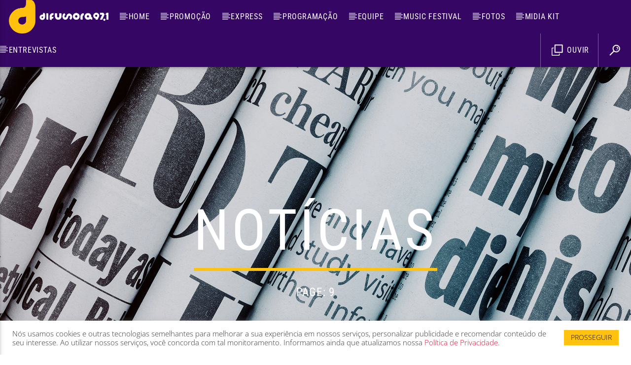

--- FILE ---
content_type: text/html; charset=UTF-8
request_url: https://difusora.thathi.com.br/noticias/page/9/
body_size: 22543
content:
<!doctype html>
<html class="no-js" lang="pt-BR">
    <head>
        <meta charset="UTF-8">
        <meta http-equiv="X-UA-Compatible" content="IE=edge">
        <meta name="viewport" content="width=device-width, initial-scale=1.0">
        <meta name='robots' content='index, follow, max-image-preview:large, max-snippet:-1, max-video-preview:-1' />

	<!-- This site is optimized with the Yoast SEO plugin v23.2 - https://yoast.com/wordpress/plugins/seo/ -->
	<title>Notícias - Difusora 97.1</title>
	<link rel="canonical" href="https://difusora.thathi.com.br/noticias/" />
	<meta property="og:locale" content="pt_BR" />
	<meta property="og:type" content="article" />
	<meta property="og:title" content="Notícias - Difusora 97.1" />
	<meta property="og:url" content="https://difusora.thathi.com.br/noticias/" />
	<meta property="og:site_name" content="Difusora 97.1" />
	<meta property="article:modified_time" content="2019-01-08T17:42:37+00:00" />
	<meta property="og:image" content="https://difusora.thathi.com.br/wp-content/uploads/2018/07/jornal.jpg" />
	<meta property="og:image:width" content="1280" />
	<meta property="og:image:height" content="720" />
	<meta property="og:image:type" content="image/jpeg" />
	<meta name="twitter:card" content="summary_large_image" />
	<script type="application/ld+json" class="yoast-schema-graph">{"@context":"https://schema.org","@graph":[{"@type":"WebPage","@id":"https://difusora.thathi.com.br/noticias/","url":"https://difusora.thathi.com.br/noticias/","name":"Notícias - Difusora 97.1","isPartOf":{"@id":"https://difusora.thathi.com.br/#website"},"primaryImageOfPage":{"@id":"https://difusora.thathi.com.br/noticias/#primaryimage"},"image":{"@id":"https://difusora.thathi.com.br/noticias/#primaryimage"},"thumbnailUrl":"https://difusora.thathi.com.br/wp-content/uploads/2018/07/jornal.jpg","datePublished":"2011-05-20T21:51:43+00:00","dateModified":"2019-01-08T17:42:37+00:00","inLanguage":"pt-BR","potentialAction":[{"@type":"ReadAction","target":["https://difusora.thathi.com.br/noticias/"]}]},{"@type":"ImageObject","inLanguage":"pt-BR","@id":"https://difusora.thathi.com.br/noticias/#primaryimage","url":"https://difusora.thathi.com.br/wp-content/uploads/2018/07/jornal.jpg","contentUrl":"https://difusora.thathi.com.br/wp-content/uploads/2018/07/jornal.jpg","width":1280,"height":720},{"@type":"WebSite","@id":"https://difusora.thathi.com.br/#website","url":"https://difusora.thathi.com.br/","name":"Difusora 97.1","description":"Ribeirão é Difusora!","potentialAction":[{"@type":"SearchAction","target":{"@type":"EntryPoint","urlTemplate":"https://difusora.thathi.com.br/?s={search_term_string}"},"query-input":"required name=search_term_string"}],"inLanguage":"pt-BR"}]}</script>
	<!-- / Yoast SEO plugin. -->


<link rel='dns-prefetch' href='//maps.googleapis.com' />
<link rel='dns-prefetch' href='//www.google.com' />
<link rel='dns-prefetch' href='//www.youtube.com' />
<link rel="alternate" type="application/rss+xml" title="Feed para Difusora 97.1 &raquo;" href="https://difusora.thathi.com.br/feed/" />
<link rel="alternate" type="application/rss+xml" title="Feed de comentários para Difusora 97.1 &raquo;" href="https://difusora.thathi.com.br/comments/feed/" />
		<!-- This site uses the Google Analytics by MonsterInsights plugin v9.10.1 - Using Analytics tracking - https://www.monsterinsights.com/ -->
		<!-- Note: MonsterInsights is not currently configured on this site. The site owner needs to authenticate with Google Analytics in the MonsterInsights settings panel. -->
					<!-- No tracking code set -->
				<!-- / Google Analytics by MonsterInsights -->
		<script type="text/javascript">
/* <![CDATA[ */
window._wpemojiSettings = {"baseUrl":"https:\/\/s.w.org\/images\/core\/emoji\/15.0.3\/72x72\/","ext":".png","svgUrl":"https:\/\/s.w.org\/images\/core\/emoji\/15.0.3\/svg\/","svgExt":".svg","source":{"concatemoji":"https:\/\/difusora.thathi.com.br\/wp-includes\/js\/wp-emoji-release.min.js?ver=6.6.4"}};
/*! This file is auto-generated */
!function(i,n){var o,s,e;function c(e){try{var t={supportTests:e,timestamp:(new Date).valueOf()};sessionStorage.setItem(o,JSON.stringify(t))}catch(e){}}function p(e,t,n){e.clearRect(0,0,e.canvas.width,e.canvas.height),e.fillText(t,0,0);var t=new Uint32Array(e.getImageData(0,0,e.canvas.width,e.canvas.height).data),r=(e.clearRect(0,0,e.canvas.width,e.canvas.height),e.fillText(n,0,0),new Uint32Array(e.getImageData(0,0,e.canvas.width,e.canvas.height).data));return t.every(function(e,t){return e===r[t]})}function u(e,t,n){switch(t){case"flag":return n(e,"\ud83c\udff3\ufe0f\u200d\u26a7\ufe0f","\ud83c\udff3\ufe0f\u200b\u26a7\ufe0f")?!1:!n(e,"\ud83c\uddfa\ud83c\uddf3","\ud83c\uddfa\u200b\ud83c\uddf3")&&!n(e,"\ud83c\udff4\udb40\udc67\udb40\udc62\udb40\udc65\udb40\udc6e\udb40\udc67\udb40\udc7f","\ud83c\udff4\u200b\udb40\udc67\u200b\udb40\udc62\u200b\udb40\udc65\u200b\udb40\udc6e\u200b\udb40\udc67\u200b\udb40\udc7f");case"emoji":return!n(e,"\ud83d\udc26\u200d\u2b1b","\ud83d\udc26\u200b\u2b1b")}return!1}function f(e,t,n){var r="undefined"!=typeof WorkerGlobalScope&&self instanceof WorkerGlobalScope?new OffscreenCanvas(300,150):i.createElement("canvas"),a=r.getContext("2d",{willReadFrequently:!0}),o=(a.textBaseline="top",a.font="600 32px Arial",{});return e.forEach(function(e){o[e]=t(a,e,n)}),o}function t(e){var t=i.createElement("script");t.src=e,t.defer=!0,i.head.appendChild(t)}"undefined"!=typeof Promise&&(o="wpEmojiSettingsSupports",s=["flag","emoji"],n.supports={everything:!0,everythingExceptFlag:!0},e=new Promise(function(e){i.addEventListener("DOMContentLoaded",e,{once:!0})}),new Promise(function(t){var n=function(){try{var e=JSON.parse(sessionStorage.getItem(o));if("object"==typeof e&&"number"==typeof e.timestamp&&(new Date).valueOf()<e.timestamp+604800&&"object"==typeof e.supportTests)return e.supportTests}catch(e){}return null}();if(!n){if("undefined"!=typeof Worker&&"undefined"!=typeof OffscreenCanvas&&"undefined"!=typeof URL&&URL.createObjectURL&&"undefined"!=typeof Blob)try{var e="postMessage("+f.toString()+"("+[JSON.stringify(s),u.toString(),p.toString()].join(",")+"));",r=new Blob([e],{type:"text/javascript"}),a=new Worker(URL.createObjectURL(r),{name:"wpTestEmojiSupports"});return void(a.onmessage=function(e){c(n=e.data),a.terminate(),t(n)})}catch(e){}c(n=f(s,u,p))}t(n)}).then(function(e){for(var t in e)n.supports[t]=e[t],n.supports.everything=n.supports.everything&&n.supports[t],"flag"!==t&&(n.supports.everythingExceptFlag=n.supports.everythingExceptFlag&&n.supports[t]);n.supports.everythingExceptFlag=n.supports.everythingExceptFlag&&!n.supports.flag,n.DOMReady=!1,n.readyCallback=function(){n.DOMReady=!0}}).then(function(){return e}).then(function(){var e;n.supports.everything||(n.readyCallback(),(e=n.source||{}).concatemoji?t(e.concatemoji):e.wpemoji&&e.twemoji&&(t(e.twemoji),t(e.wpemoji)))}))}((window,document),window._wpemojiSettings);
/* ]]> */
</script>
<style id='wp-emoji-styles-inline-css' type='text/css'>

	img.wp-smiley, img.emoji {
		display: inline !important;
		border: none !important;
		box-shadow: none !important;
		height: 1em !important;
		width: 1em !important;
		margin: 0 0.07em !important;
		vertical-align: -0.1em !important;
		background: none !important;
		padding: 0 !important;
	}
</style>
<style id='classic-theme-styles-inline-css' type='text/css'>
/*! This file is auto-generated */
.wp-block-button__link{color:#fff;background-color:#32373c;border-radius:9999px;box-shadow:none;text-decoration:none;padding:calc(.667em + 2px) calc(1.333em + 2px);font-size:1.125em}.wp-block-file__button{background:#32373c;color:#fff;text-decoration:none}
</style>
<style id='global-styles-inline-css' type='text/css'>
:root{--wp--preset--aspect-ratio--square: 1;--wp--preset--aspect-ratio--4-3: 4/3;--wp--preset--aspect-ratio--3-4: 3/4;--wp--preset--aspect-ratio--3-2: 3/2;--wp--preset--aspect-ratio--2-3: 2/3;--wp--preset--aspect-ratio--16-9: 16/9;--wp--preset--aspect-ratio--9-16: 9/16;--wp--preset--color--black: #000000;--wp--preset--color--cyan-bluish-gray: #abb8c3;--wp--preset--color--white: #ffffff;--wp--preset--color--pale-pink: #f78da7;--wp--preset--color--vivid-red: #cf2e2e;--wp--preset--color--luminous-vivid-orange: #ff6900;--wp--preset--color--luminous-vivid-amber: #fcb900;--wp--preset--color--light-green-cyan: #7bdcb5;--wp--preset--color--vivid-green-cyan: #00d084;--wp--preset--color--pale-cyan-blue: #8ed1fc;--wp--preset--color--vivid-cyan-blue: #0693e3;--wp--preset--color--vivid-purple: #9b51e0;--wp--preset--gradient--vivid-cyan-blue-to-vivid-purple: linear-gradient(135deg,rgba(6,147,227,1) 0%,rgb(155,81,224) 100%);--wp--preset--gradient--light-green-cyan-to-vivid-green-cyan: linear-gradient(135deg,rgb(122,220,180) 0%,rgb(0,208,130) 100%);--wp--preset--gradient--luminous-vivid-amber-to-luminous-vivid-orange: linear-gradient(135deg,rgba(252,185,0,1) 0%,rgba(255,105,0,1) 100%);--wp--preset--gradient--luminous-vivid-orange-to-vivid-red: linear-gradient(135deg,rgba(255,105,0,1) 0%,rgb(207,46,46) 100%);--wp--preset--gradient--very-light-gray-to-cyan-bluish-gray: linear-gradient(135deg,rgb(238,238,238) 0%,rgb(169,184,195) 100%);--wp--preset--gradient--cool-to-warm-spectrum: linear-gradient(135deg,rgb(74,234,220) 0%,rgb(151,120,209) 20%,rgb(207,42,186) 40%,rgb(238,44,130) 60%,rgb(251,105,98) 80%,rgb(254,248,76) 100%);--wp--preset--gradient--blush-light-purple: linear-gradient(135deg,rgb(255,206,236) 0%,rgb(152,150,240) 100%);--wp--preset--gradient--blush-bordeaux: linear-gradient(135deg,rgb(254,205,165) 0%,rgb(254,45,45) 50%,rgb(107,0,62) 100%);--wp--preset--gradient--luminous-dusk: linear-gradient(135deg,rgb(255,203,112) 0%,rgb(199,81,192) 50%,rgb(65,88,208) 100%);--wp--preset--gradient--pale-ocean: linear-gradient(135deg,rgb(255,245,203) 0%,rgb(182,227,212) 50%,rgb(51,167,181) 100%);--wp--preset--gradient--electric-grass: linear-gradient(135deg,rgb(202,248,128) 0%,rgb(113,206,126) 100%);--wp--preset--gradient--midnight: linear-gradient(135deg,rgb(2,3,129) 0%,rgb(40,116,252) 100%);--wp--preset--font-size--small: 13px;--wp--preset--font-size--medium: 20px;--wp--preset--font-size--large: 36px;--wp--preset--font-size--x-large: 42px;--wp--preset--spacing--20: 0.44rem;--wp--preset--spacing--30: 0.67rem;--wp--preset--spacing--40: 1rem;--wp--preset--spacing--50: 1.5rem;--wp--preset--spacing--60: 2.25rem;--wp--preset--spacing--70: 3.38rem;--wp--preset--spacing--80: 5.06rem;--wp--preset--shadow--natural: 6px 6px 9px rgba(0, 0, 0, 0.2);--wp--preset--shadow--deep: 12px 12px 50px rgba(0, 0, 0, 0.4);--wp--preset--shadow--sharp: 6px 6px 0px rgba(0, 0, 0, 0.2);--wp--preset--shadow--outlined: 6px 6px 0px -3px rgba(255, 255, 255, 1), 6px 6px rgba(0, 0, 0, 1);--wp--preset--shadow--crisp: 6px 6px 0px rgba(0, 0, 0, 1);}:where(.is-layout-flex){gap: 0.5em;}:where(.is-layout-grid){gap: 0.5em;}body .is-layout-flex{display: flex;}.is-layout-flex{flex-wrap: wrap;align-items: center;}.is-layout-flex > :is(*, div){margin: 0;}body .is-layout-grid{display: grid;}.is-layout-grid > :is(*, div){margin: 0;}:where(.wp-block-columns.is-layout-flex){gap: 2em;}:where(.wp-block-columns.is-layout-grid){gap: 2em;}:where(.wp-block-post-template.is-layout-flex){gap: 1.25em;}:where(.wp-block-post-template.is-layout-grid){gap: 1.25em;}.has-black-color{color: var(--wp--preset--color--black) !important;}.has-cyan-bluish-gray-color{color: var(--wp--preset--color--cyan-bluish-gray) !important;}.has-white-color{color: var(--wp--preset--color--white) !important;}.has-pale-pink-color{color: var(--wp--preset--color--pale-pink) !important;}.has-vivid-red-color{color: var(--wp--preset--color--vivid-red) !important;}.has-luminous-vivid-orange-color{color: var(--wp--preset--color--luminous-vivid-orange) !important;}.has-luminous-vivid-amber-color{color: var(--wp--preset--color--luminous-vivid-amber) !important;}.has-light-green-cyan-color{color: var(--wp--preset--color--light-green-cyan) !important;}.has-vivid-green-cyan-color{color: var(--wp--preset--color--vivid-green-cyan) !important;}.has-pale-cyan-blue-color{color: var(--wp--preset--color--pale-cyan-blue) !important;}.has-vivid-cyan-blue-color{color: var(--wp--preset--color--vivid-cyan-blue) !important;}.has-vivid-purple-color{color: var(--wp--preset--color--vivid-purple) !important;}.has-black-background-color{background-color: var(--wp--preset--color--black) !important;}.has-cyan-bluish-gray-background-color{background-color: var(--wp--preset--color--cyan-bluish-gray) !important;}.has-white-background-color{background-color: var(--wp--preset--color--white) !important;}.has-pale-pink-background-color{background-color: var(--wp--preset--color--pale-pink) !important;}.has-vivid-red-background-color{background-color: var(--wp--preset--color--vivid-red) !important;}.has-luminous-vivid-orange-background-color{background-color: var(--wp--preset--color--luminous-vivid-orange) !important;}.has-luminous-vivid-amber-background-color{background-color: var(--wp--preset--color--luminous-vivid-amber) !important;}.has-light-green-cyan-background-color{background-color: var(--wp--preset--color--light-green-cyan) !important;}.has-vivid-green-cyan-background-color{background-color: var(--wp--preset--color--vivid-green-cyan) !important;}.has-pale-cyan-blue-background-color{background-color: var(--wp--preset--color--pale-cyan-blue) !important;}.has-vivid-cyan-blue-background-color{background-color: var(--wp--preset--color--vivid-cyan-blue) !important;}.has-vivid-purple-background-color{background-color: var(--wp--preset--color--vivid-purple) !important;}.has-black-border-color{border-color: var(--wp--preset--color--black) !important;}.has-cyan-bluish-gray-border-color{border-color: var(--wp--preset--color--cyan-bluish-gray) !important;}.has-white-border-color{border-color: var(--wp--preset--color--white) !important;}.has-pale-pink-border-color{border-color: var(--wp--preset--color--pale-pink) !important;}.has-vivid-red-border-color{border-color: var(--wp--preset--color--vivid-red) !important;}.has-luminous-vivid-orange-border-color{border-color: var(--wp--preset--color--luminous-vivid-orange) !important;}.has-luminous-vivid-amber-border-color{border-color: var(--wp--preset--color--luminous-vivid-amber) !important;}.has-light-green-cyan-border-color{border-color: var(--wp--preset--color--light-green-cyan) !important;}.has-vivid-green-cyan-border-color{border-color: var(--wp--preset--color--vivid-green-cyan) !important;}.has-pale-cyan-blue-border-color{border-color: var(--wp--preset--color--pale-cyan-blue) !important;}.has-vivid-cyan-blue-border-color{border-color: var(--wp--preset--color--vivid-cyan-blue) !important;}.has-vivid-purple-border-color{border-color: var(--wp--preset--color--vivid-purple) !important;}.has-vivid-cyan-blue-to-vivid-purple-gradient-background{background: var(--wp--preset--gradient--vivid-cyan-blue-to-vivid-purple) !important;}.has-light-green-cyan-to-vivid-green-cyan-gradient-background{background: var(--wp--preset--gradient--light-green-cyan-to-vivid-green-cyan) !important;}.has-luminous-vivid-amber-to-luminous-vivid-orange-gradient-background{background: var(--wp--preset--gradient--luminous-vivid-amber-to-luminous-vivid-orange) !important;}.has-luminous-vivid-orange-to-vivid-red-gradient-background{background: var(--wp--preset--gradient--luminous-vivid-orange-to-vivid-red) !important;}.has-very-light-gray-to-cyan-bluish-gray-gradient-background{background: var(--wp--preset--gradient--very-light-gray-to-cyan-bluish-gray) !important;}.has-cool-to-warm-spectrum-gradient-background{background: var(--wp--preset--gradient--cool-to-warm-spectrum) !important;}.has-blush-light-purple-gradient-background{background: var(--wp--preset--gradient--blush-light-purple) !important;}.has-blush-bordeaux-gradient-background{background: var(--wp--preset--gradient--blush-bordeaux) !important;}.has-luminous-dusk-gradient-background{background: var(--wp--preset--gradient--luminous-dusk) !important;}.has-pale-ocean-gradient-background{background: var(--wp--preset--gradient--pale-ocean) !important;}.has-electric-grass-gradient-background{background: var(--wp--preset--gradient--electric-grass) !important;}.has-midnight-gradient-background{background: var(--wp--preset--gradient--midnight) !important;}.has-small-font-size{font-size: var(--wp--preset--font-size--small) !important;}.has-medium-font-size{font-size: var(--wp--preset--font-size--medium) !important;}.has-large-font-size{font-size: var(--wp--preset--font-size--large) !important;}.has-x-large-font-size{font-size: var(--wp--preset--font-size--x-large) !important;}
:where(.wp-block-post-template.is-layout-flex){gap: 1.25em;}:where(.wp-block-post-template.is-layout-grid){gap: 1.25em;}
:where(.wp-block-columns.is-layout-flex){gap: 2em;}:where(.wp-block-columns.is-layout-grid){gap: 2em;}
:root :where(.wp-block-pullquote){font-size: 1.5em;line-height: 1.6;}
</style>
<link rel='stylesheet' id='cookie-law-info-css' href='https://difusora.thathi.com.br/wp-content/plugins/cookie-law-info/legacy/public/css/cookie-law-info-public.css?ver=3.2.6' type='text/css' media='all' />
<link rel='stylesheet' id='cookie-law-info-gdpr-css' href='https://difusora.thathi.com.br/wp-content/plugins/cookie-law-info/legacy/public/css/cookie-law-info-gdpr.css?ver=3.2.6' type='text/css' media='all' />
<link rel='stylesheet' id='qt_ajax_pageload_style-css' href='https://difusora.thathi.com.br/wp-content/plugins/qt-ajax-pageload/qt-apl-style.css?ver=6.6.4' type='text/css' media='all' />
<link rel='stylesheet' id='qtPlacesStyle-css' href='https://difusora.thathi.com.br/wp-content/plugins/qt-places/inc/frontend/assets/styles.css?ver=6.6.4' type='text/css' media='all' />
<link rel='stylesheet' id='font-awesome-css' href='https://difusora.thathi.com.br/wp-content/plugins/elementor/assets/lib/font-awesome/css/font-awesome.min.css?ver=4.7.0' type='text/css' media='all' />
<link rel='stylesheet' id='QtswipeStyle-css' href='https://difusora.thathi.com.br/wp-content/plugins/qt-swipebox/swipebox/css/swipebox.min.css?ver=6.6.4' type='text/css' media='all' />
<link rel='stylesheet' id='vdl_css-css' href='https://difusora.thathi.com.br/wp-content/plugins/qt-videogalleries/assets/style.css?ver=6.6.4' type='text/css' media='all' />
<link rel='stylesheet' id='rs-plugin-settings-css' href='https://difusora.thathi.com.br/wp-content/plugins/revslider/public/assets/css/settings.css?ver=5.4.8.3' type='text/css' media='all' />
<style id='rs-plugin-settings-inline-css' type='text/css'>
#rs-demo-id {}
</style>
<link rel='stylesheet' id='parent-style-css' href='https://difusora.thathi.com.br/wp-content/themes/onair2/style.css?ver=6.6.4' type='text/css' media='all' />
<link rel='stylesheet' id='child-style-css' href='https://difusora.thathi.com.br/wp-content/themes/onair2-child/style.css?ver=6.6.4' type='text/css' media='all' />
<link rel='stylesheet' id='mediaelement-css' href='https://difusora.thathi.com.br/wp-includes/js/mediaelement/mediaelementplayer-legacy.min.css?ver=4.2.17' type='text/css' media='all' />
<link rel='stylesheet' id='wp-mediaelement-css' href='https://difusora.thathi.com.br/wp-includes/js/mediaelement/wp-mediaelement.min.css?ver=6.6.4' type='text/css' media='all' />
<link rel='stylesheet' id='dripicons-css' href='https://difusora.thathi.com.br/wp-content/themes/onair2/fonts/dripicons/webfont.css?ver=6.0' type='text/css' media='all' />
<link rel='stylesheet' id='qantumthemes_qticons-css' href='https://difusora.thathi.com.br/wp-content/themes/onair2/fonts/qticons/qticons.css?ver=6.0' type='text/css' media='all' />
<link rel='stylesheet' id='slick-css' href='https://difusora.thathi.com.br/wp-content/themes/onair2/components/slick/slick.css?ver=6.0' type='text/css' media='all' />
<link rel='stylesheet' id='swipebox-css' href='https://difusora.thathi.com.br/wp-content/themes/onair2/components/swipebox/src/css/swipebox.min.css?ver=6.0' type='text/css' media='all' />
<link rel='stylesheet' id='classycountdown-css' href='https://difusora.thathi.com.br/wp-content/themes/onair2/components/countdown/css/jquery.classycountdown.css?ver=6.0' type='text/css' media='all' />
<link rel='stylesheet' id='flashblock-css' href='https://difusora.thathi.com.br/wp-content/themes/onair2/components/soundmanager/templates/qtradio-player/css/flashblock.css?ver=6.0' type='text/css' media='all' />
<link rel='stylesheet' id='qantumthemes_volume-css' href='https://difusora.thathi.com.br/wp-content/themes/onair2/components/soundmanager/templates/qtradio-player/css/qt-360player-volume.css?ver=6.0' type='text/css' media='all' />
<link rel='stylesheet' id='qantumthemes_main-css' href='https://difusora.thathi.com.br/wp-content/themes/onair2/css/qt-main.css?ver=6.0' type='text/css' media='all' />
<link rel='stylesheet' id='vc_tta_style-css' href='https://difusora.thathi.com.br/wp-content/plugins/js_composer/assets/css/js_composer_tta.min.css?ver=6.7.0' type='text/css' media='all' />
<link rel='stylesheet' id='vc_animate-css-css' href='https://difusora.thathi.com.br/wp-content/plugins/js_composer/assets/lib/bower/animate-css/animate.min.css?ver=6.7.0' type='text/css' media='all' />
<link rel='stylesheet' id='js_composer_front-css' href='https://difusora.thathi.com.br/wp-content/plugins/js_composer/assets/css/js_composer.min.css?ver=6.7.0' type='text/css' media='all' />
<link rel='stylesheet' id='elementor-icons-css' href='https://difusora.thathi.com.br/wp-content/plugins/elementor/assets/lib/eicons/css/elementor-icons.min.css?ver=5.30.0' type='text/css' media='all' />
<link rel='stylesheet' id='elementor-frontend-css' href='https://difusora.thathi.com.br/wp-content/plugins/elementor/assets/css/frontend.min.css?ver=3.23.4' type='text/css' media='all' />
<link rel='stylesheet' id='swiper-css' href='https://difusora.thathi.com.br/wp-content/plugins/elementor/assets/lib/swiper/v8/css/swiper.min.css?ver=8.4.5' type='text/css' media='all' />
<link rel='stylesheet' id='elementor-post-15352-css' href='https://difusora.thathi.com.br/wp-content/uploads/elementor/css/post-15352.css?ver=1723722864' type='text/css' media='all' />
<link rel='stylesheet' id='elementor-global-css' href='https://difusora.thathi.com.br/wp-content/uploads/elementor/css/global.css?ver=1723722864' type='text/css' media='all' />
<link rel='stylesheet' id='gmedia-global-frontend-css' href='https://difusora.thathi.com.br/wp-content/plugins/grand-media/assets/gmedia.global.front.css?ver=1.15.0' type='text/css' media='all' />
<link rel='stylesheet' id='kirki-styles-css' href='https://difusora.thathi.com.br?action=kirki-styles&#038;ver=4.0' type='text/css' media='all' />
<link rel='stylesheet' id='google-fonts-1-css' href='https://fonts.googleapis.com/css?family=Roboto%3A100%2C100italic%2C200%2C200italic%2C300%2C300italic%2C400%2C400italic%2C500%2C500italic%2C600%2C600italic%2C700%2C700italic%2C800%2C800italic%2C900%2C900italic%7CRoboto+Slab%3A100%2C100italic%2C200%2C200italic%2C300%2C300italic%2C400%2C400italic%2C500%2C500italic%2C600%2C600italic%2C700%2C700italic%2C800%2C800italic%2C900%2C900italic&display=auto&ver=6.6.4' type='text/css' media='all' />
<link rel="preconnect" href="https://fonts.gstatic.com/" crossorigin><script type="text/javascript" src="https://difusora.thathi.com.br/wp-includes/js/jquery/jquery.min.js?ver=3.7.1" id="jquery-core-js"></script>
<script type="text/javascript" src="https://difusora.thathi.com.br/wp-includes/js/jquery/jquery-migrate.min.js?ver=3.4.1" id="jquery-migrate-js"></script>
<script type="text/javascript" id="cookie-law-info-js-extra">
/* <![CDATA[ */
var Cli_Data = {"nn_cookie_ids":[],"cookielist":[],"non_necessary_cookies":[],"ccpaEnabled":"","ccpaRegionBased":"","ccpaBarEnabled":"","strictlyEnabled":["necessary","obligatoire"],"ccpaType":"gdpr","js_blocking":"1","custom_integration":"","triggerDomRefresh":"","secure_cookies":""};
var cli_cookiebar_settings = {"animate_speed_hide":"500","animate_speed_show":"500","background":"#FFF","border":"#b1a6a6c2","border_on":"","button_1_button_colour":"#ffc20e","button_1_button_hover":"#cc9b0b","button_1_link_colour":"#000000","button_1_as_button":"1","button_1_new_win":"","button_2_button_colour":"#333","button_2_button_hover":"#292929","button_2_link_colour":"#444","button_2_as_button":"","button_2_hidebar":"","button_3_button_colour":"#3566bb","button_3_button_hover":"#2a5296","button_3_link_colour":"#fff","button_3_as_button":"1","button_3_new_win":"","button_4_button_colour":"#000","button_4_button_hover":"#000000","button_4_link_colour":"#333333","button_4_as_button":"","button_7_button_colour":"#61a229","button_7_button_hover":"#4e8221","button_7_link_colour":"#fff","button_7_as_button":"1","button_7_new_win":"","font_family":"inherit","header_fix":"","notify_animate_hide":"1","notify_animate_show":"","notify_div_id":"#cookie-law-info-bar","notify_position_horizontal":"right","notify_position_vertical":"bottom","scroll_close":"","scroll_close_reload":"","accept_close_reload":"","reject_close_reload":"","showagain_tab":"","showagain_background":"#fff","showagain_border":"#000","showagain_div_id":"#cookie-law-info-again","showagain_x_position":"100px","text":"#333333","show_once_yn":"","show_once":"10000","logging_on":"","as_popup":"","popup_overlay":"1","bar_heading_text":"","cookie_bar_as":"banner","popup_showagain_position":"bottom-right","widget_position":"left"};
var log_object = {"ajax_url":"https:\/\/difusora.thathi.com.br\/wp-admin\/admin-ajax.php"};
/* ]]> */
</script>
<script type="text/javascript" src="https://difusora.thathi.com.br/wp-content/plugins/cookie-law-info/legacy/public/js/cookie-law-info-public.js?ver=3.2.6" id="cookie-law-info-js"></script>
<script type="text/javascript" src="https://maps.googleapis.com/maps/api/js?key=AIzaSyBiXV2wdg7s9vjaVdEXmkVdCS22inaqu4c&amp;ver=6.6.4" id="qt-google-maps-js"></script>
<script type="text/javascript" src="https://www.google.com/jsapi?ver=6.6.4" id="google-jsapi-js"></script>
<script type="text/javascript" src="https://difusora.thathi.com.br/wp-content/plugins/revslider/public/assets/js/jquery.themepunch.tools.min.js?ver=5.4.8.3" id="tp-tools-js"></script>
<script type="text/javascript" src="https://difusora.thathi.com.br/wp-content/plugins/revslider/public/assets/js/jquery.themepunch.revolution.min.js?ver=5.4.8.3" id="revmin-js"></script>
<link rel="https://api.w.org/" href="https://difusora.thathi.com.br/wp-json/" /><link rel="alternate" title="JSON" type="application/json" href="https://difusora.thathi.com.br/wp-json/wp/v2/pages/703" /><link rel="EditURI" type="application/rsd+xml" title="RSD" href="https://difusora.thathi.com.br/xmlrpc.php?rsd" />
<meta name="generator" content="WordPress 6.6.4" />
<link rel='shortlink' href='https://difusora.thathi.com.br/?p=703' />
<link rel="alternate" title="oEmbed (JSON)" type="application/json+oembed" href="https://difusora.thathi.com.br/wp-json/oembed/1.0/embed?url=https%3A%2F%2Fdifusora.thathi.com.br%2Fnoticias%2F" />
<link rel="alternate" title="oEmbed (XML)" type="text/xml+oembed" href="https://difusora.thathi.com.br/wp-json/oembed/1.0/embed?url=https%3A%2F%2Fdifusora.thathi.com.br%2Fnoticias%2F&#038;format=xml" />

<!-- <meta name="GmediaGallery" version="1.23.0/1.8.0" license="" /> -->
<meta name="generator" content="Elementor 3.23.4; features: additional_custom_breakpoints, e_lazyload; settings: css_print_method-external, google_font-enabled, font_display-auto">
			<style>
				.e-con.e-parent:nth-of-type(n+4):not(.e-lazyloaded):not(.e-no-lazyload),
				.e-con.e-parent:nth-of-type(n+4):not(.e-lazyloaded):not(.e-no-lazyload) * {
					background-image: none !important;
				}
				@media screen and (max-height: 1024px) {
					.e-con.e-parent:nth-of-type(n+3):not(.e-lazyloaded):not(.e-no-lazyload),
					.e-con.e-parent:nth-of-type(n+3):not(.e-lazyloaded):not(.e-no-lazyload) * {
						background-image: none !important;
					}
				}
				@media screen and (max-height: 640px) {
					.e-con.e-parent:nth-of-type(n+2):not(.e-lazyloaded):not(.e-no-lazyload),
					.e-con.e-parent:nth-of-type(n+2):not(.e-lazyloaded):not(.e-no-lazyload) * {
						background-image: none !important;
					}
				}
			</style>
			<meta name="generator" content="Powered by WPBakery Page Builder - drag and drop page builder for WordPress."/>
<meta name="generator" content="Powered by Slider Revolution 5.4.8.3 - responsive, Mobile-Friendly Slider Plugin for WordPress with comfortable drag and drop interface." />
<link rel="icon" href="https://difusora.thathi.com.br/wp-content/uploads/2018/07/cropped-favicon-2-32x32.png" sizes="32x32" />
<link rel="icon" href="https://difusora.thathi.com.br/wp-content/uploads/2018/07/cropped-favicon-2-192x192.png" sizes="192x192" />
<link rel="apple-touch-icon" href="https://difusora.thathi.com.br/wp-content/uploads/2018/07/cropped-favicon-2-180x180.png" />
<meta name="msapplication-TileImage" content="https://difusora.thathi.com.br/wp-content/uploads/2018/07/cropped-favicon-2-270x270.png" />
<script type="text/javascript">function setREVStartSize(e){									
						try{ e.c=jQuery(e.c);var i=jQuery(window).width(),t=9999,r=0,n=0,l=0,f=0,s=0,h=0;
							if(e.responsiveLevels&&(jQuery.each(e.responsiveLevels,function(e,f){f>i&&(t=r=f,l=e),i>f&&f>r&&(r=f,n=e)}),t>r&&(l=n)),f=e.gridheight[l]||e.gridheight[0]||e.gridheight,s=e.gridwidth[l]||e.gridwidth[0]||e.gridwidth,h=i/s,h=h>1?1:h,f=Math.round(h*f),"fullscreen"==e.sliderLayout){var u=(e.c.width(),jQuery(window).height());if(void 0!=e.fullScreenOffsetContainer){var c=e.fullScreenOffsetContainer.split(",");if (c) jQuery.each(c,function(e,i){u=jQuery(i).length>0?u-jQuery(i).outerHeight(!0):u}),e.fullScreenOffset.split("%").length>1&&void 0!=e.fullScreenOffset&&e.fullScreenOffset.length>0?u-=jQuery(window).height()*parseInt(e.fullScreenOffset,0)/100:void 0!=e.fullScreenOffset&&e.fullScreenOffset.length>0&&(u-=parseInt(e.fullScreenOffset,0))}f=u}else void 0!=e.minHeight&&f<e.minHeight&&(f=e.minHeight);e.c.closest(".rev_slider_wrapper").css({height:f})					
						}catch(d){console.log("Failure at Presize of Slider:"+d)}						
					};</script>
		<style type="text/css" id="wp-custom-css">
			.qt-show-schedule-menu{
background: black !important;    
color: #CF6 !important;
    }
.gmedia_album .qt-container h4.qt-subtitle {
    visibility: hidden;
}
.button-playlistswitch {
background: #FFC20E !important;
color: black !important;
font-style: normal !important;
}
a.button-playlistswitch.qtlistenbutton:hover {
    color: #fff !important;
}



/* Fixar topo */
@media screen and (max-width: 600px) {
	.qt-menubar, .qt-mobile-menu, .qt-desktopmenu a{
	background-color: #101010;
	/* adiciona essa linha que esta em a baixo*/
	position: fixed;
	}.qt-pageheader {
		margin-top: 45px;
	}
	#qtsearchbar.open {
    height: 250px !important;
	}
	form.qt-inline-form {
			margin-top: 56px 	!important;
	}
	.qt-search-inpage {
    margin-top: 40px;
	}
		#qtsearchbar.open ~ #maincontent .qt-pageheader {
			margin-top: 0px;
	}
	#slider, #slider .slideshow-wrapper, #slider .slideshow-fullsize{
		height: 210px !important;
	}
}
/* -- MAIOR QUE 601 -- */
/* -- MENOR QUE 790 -- */
@media screen and (min-width: 601px) and (max-width: 790px) {
	#slider, #slider .slideshow-wrapper, #slider .slideshow-fullsize{
		height: 275px !important;
	}
}

/* -- MAIOR QUE 790 -- */
/* -- MENOR QUE 1150 -- */
@media screen and (min-width: 790px) and (max-width: 1150px) {
	#slider, #slider .slideshow-wrapper, #slider .slideshow-fullsize{
		height: 360px !important;
	}
}

/* -- MAIOR QUE 1150 -- */
/* -- MENOR QUE 1201 -- */
@media screen and (min-width: 1150px) and (max-width: 1201px) {
	#slider, #slider .slideshow-wrapper, #slider .slideshow-fullsize{
		height: 530px !important;
	}
}

@media only screen and (min-width: 1201px){
	.qt-show-contents .qt-contents .qt-show-tagline .qt-title {
			font-size: 85px;
	}
	
	#slider, #slider .slideshow-wrapper, #slider .slideshow-fullsize{
		height: 555px !important;
	}
	
}
@media only screen and (max-width: 1201px){
	.dots_paginator{
		display: none !important;
	}
}

/*Diminui header*/
@media only screen and (min-width: 1201px){
	.qt-menubar ul.qt-desktopmenu>li>a {
			padding: 0 1.1rem !important;
	}
}
.qt-post-author .qt-post-author-link { padding: 0; }
/*Retirar trial da galeria*/
div[style='position: absolute; height: 24px; left: 50%; top: 50%; transform: translateX(-50%) translateY(-50%); z-index: 999999;'], .gm_item_title, .gmedia_GmediaSlider_freeSpace {
    display: none;
}
.gmedia_GmediaSlider_description_wrap{
	width: 0 !important;
}

#slider, #slider .slideshow-wrapper, #slider .slideshow-fullsize{
	width: 100% !important;
}
/* begin scroll gallery */	
.gmedia_GmediaSlider_TermScrollBarWrap{
	width: 98% !important;
}
/* end scroll gallery */		</style>
		<noscript><style> .wpb_animate_when_almost_visible { opacity: 1; }</style></noscript>
		<!-- CSS styles added by QT Subpages Plugin -->
		<style type="text/css">
			
			.vdl-subpages-item  a .detail .title {font-size:13px; }
			
			.vdl-subpages-item  a .detail {padding-top:45px !important;}
			.vdl-subpages-container ul.vdl-subpages-tagcloud li a {
				
				
				
				
				
			}
			.vdl-subpages-container ul.vdl-subpages-tagcloud li a:hover {}
			
			
			
			
			@media (max-width: 768px){
				.vdl-elementcontents a.vdl-link .detail .title {}
			}
			
		</style>
		    </head>
    <body id="onair2Body" class="paged page-template page-template-archive page-template-archive-php page page-id-703 paged-9 page-paged-9 is_chrome is_osx qt-parentcontainer template-archive.php qt-stickymenu  qt-body wpb-js-composer js-comp-ver-6.7.0 vc_responsive elementor-default elementor-kit-15352 elementor-page elementor-page-703" data-start>
        <!-- QT HEADER END ================================ -->
        <div class="onair2-contents-master" id="onair2-contents-master"> 
	
<div class="qt-main-menubar" data-0="@class:qt-main-menubar">
	
	 




	<!-- QT MENUBAR  ================================ -->
	<nav id="qtmainmenucontainer" class="qt-menubar nav-wrapper qt-content-primary">
		<!-- desktop menu  HIDDEN IN MOBILE AND TABLETS -->
		<ul class="qt-desktopmenu hide-on-xl-and-down">
			<li class="qt-logo-link">
				<a href="https://difusora.thathi.com.br" class="brand-logo qt-logo-text">
					<img src="https://difusora.thathi.com.br/wp-content/uploads/2019/07/difusora-97.png" alt="Home">				</a>
			</li>

			<li id="menu-item-4269" class="menu-item menu-item-type-custom menu-item-object-custom menu-item-home menu-item-4269"><a href="http://difusora.thathi.com.br">Home</a></li>
<li id="menu-item-5230" class="menu-item menu-item-type-custom menu-item-object-custom menu-item-5230"><a href="https://difusora.thathi.com.br/promocao/">Promoção</a></li>
<li id="menu-item-4324" class="menu-item menu-item-type-custom menu-item-object-custom menu-item-4324"><a href="http://difusora.thathi.com.br/noticias/">Express</a></li>
<li id="menu-item-4268" class="menu-item menu-item-type-custom menu-item-object-custom menu-item-4268"><a href="http://difusora.thathi.com.br/programacao-difusora/">Programação</a></li>
<li id="menu-item-4272" class="menu-item menu-item-type-custom menu-item-object-custom menu-item-4272"><a href="http://difusora.thathi.com.br/equipe-difusora/">Equipe</a></li>
<li id="menu-item-18140" class="menu-item menu-item-type-post_type menu-item-object-page menu-item-18140"><a href="https://difusora.thathi.com.br/difusora-music-festival-vencedores/">MUSIC FESTIVAL</a></li>
<li id="menu-item-9280" class="menu-item menu-item-type-custom menu-item-object-custom menu-item-9280"><a href="https://difusora.thathi.com.br/eventos/">Fotos</a></li>
<li id="menu-item-15511" class="menu-item menu-item-type-custom menu-item-object-custom menu-item-15511"><a href="https://drive.google.com/drive/folders/1bb5_HuqepsN5DJLHE7klNXbfkYIKLNxo?usp=sharing">Midia kit</a></li>
<li id="menu-item-15987" class="menu-item menu-item-type-custom menu-item-object-custom menu-item-15987"><a href="https://difusora.thathi.com.br/entrevistas/index.php">Entrevistas</a></li>
 


			 
			<li class="right qt-menu-btn">
				<a href="#!" data-expandable="#qtsearchbar" class="qt-scrolltop">
					<i class="icon dripicons-search"></i>
				</a>
			</li>
						

			 				<li class="right qt-menu-btn">
					<a href="https://socialradio.com.br/radio/difusorathathi/index.php" class="qt-popupwindow noajax" data-name=" OUVIR" data-width="320" data-height="500">
						<i class="icon dripicons-duplicate"></i> OUVIR					</a>
				</li>
			
			

		</ul>
		
		<!-- mobile menu icon and logo VISIBLE ONLY TABLET AND MOBILE-->
		<ul class="qt-desktopmenu qt-mobilemenubar hide-on-xl-only ">
			<li>
				<a href="#" data-activates="qt-mobile-menu" class="button-collapse qt-menu-switch qt-btn qt-btn-primary qt-btn-m">
					<i class="dripicons-menu"></i>
				</a>
			</li>
			<li>
				<a href="https://difusora.thathi.com.br" class="brand-logo qt-logo-text">
					<img src="https://difusora.thathi.com.br/wp-content/uploads/2019/07/difusora-97.png" alt="Home">				</a>
			</li>
					</ul>
	</nav>
	</div>

<!-- mobile menu -->
<div id="qt-mobile-menu" class="side-nav qt-content-primary">
	 <ul class=" qt-side-nav">
		<li class="menu-item menu-item-type-custom menu-item-object-custom menu-item-home menu-item-4269"><a href="http://difusora.thathi.com.br">Home</a></li>
<li class="menu-item menu-item-type-custom menu-item-object-custom menu-item-5230"><a href="https://difusora.thathi.com.br/promocao/">Promoção</a></li>
<li class="menu-item menu-item-type-custom menu-item-object-custom menu-item-4324"><a href="http://difusora.thathi.com.br/noticias/">Express</a></li>
<li class="menu-item menu-item-type-custom menu-item-object-custom menu-item-4268"><a href="http://difusora.thathi.com.br/programacao-difusora/">Programação</a></li>
<li class="menu-item menu-item-type-custom menu-item-object-custom menu-item-4272"><a href="http://difusora.thathi.com.br/equipe-difusora/">Equipe</a></li>
<li class="menu-item menu-item-type-post_type menu-item-object-page menu-item-18140"><a href="https://difusora.thathi.com.br/difusora-music-festival-vencedores/">MUSIC FESTIVAL</a></li>
<li class="menu-item menu-item-type-custom menu-item-object-custom menu-item-9280"><a href="https://difusora.thathi.com.br/eventos/">Fotos</a></li>
<li class="menu-item menu-item-type-custom menu-item-object-custom menu-item-15511"><a href="https://drive.google.com/drive/folders/1bb5_HuqepsN5DJLHE7klNXbfkYIKLNxo?usp=sharing">Midia kit</a></li>
<li class="menu-item menu-item-type-custom menu-item-object-custom menu-item-15987"><a href="https://difusora.thathi.com.br/entrevistas/index.php">Entrevistas</a></li>
	</ul>
</div>

<!-- mobile toolbar -->
<ul class="qt-mobile-toolbar qt-content-primary-dark qt-content-aside hide-on-xl-only">
	
	 
	<li><a href="#!" data-expandable="#qtsearchbar" class="qt-scrolltop"><i class="icon dripicons-search"></i></a></li>
	

			<li><a href="https://socialradio.com.br/radio/difusorathathi/index.php" class="qt-popupwindow noajax" data-name="Music Player" data-width="320" data-height="500">AO VIVO<!--<i class="icon dripicons-duplicate"></i>--></a></li>
	
	
</ul><!-- SEARCH FORM ========================= -->
<div id="qtsearchbar"  class="qt-searchbar qt-content-primary qt-expandable ">
	<div class="qt-expandable-inner">
		<form method="get" class="qt-inline-form" action="https://difusora.thathi.com.br/" role="search">
			<div class="row qt-nopadding">
				<div class="col s12 m8 l9">
					<input placeholder="Type and press enter &hellip;" value="" name="s" type="text" class="validate qt-input-l">
				</div>
				<div class="col s12 m3 l2">
					<input type="submit" value="Search" class="qt-btn qt-btn-primary qt-btn-l qt-fullwidth">
				</div>
				<div class="col s12 m1 l1">
					<a href="#" class="qt-btn qt-btn-l qt-btn-secondary qt-fullwidth aligncenter" data-expandable="#qtsearchbar"><i class="dripicons-cross"></i></a>
				</div>
			</div>
		</form>
	</div>
</div>
<!-- SEARCH FORM END ========================= -->
	<div id="maincontent" class="qt-main">
				<!-- ======================= HEADER SECTION ======================= -->
		    <!-- HEADER CAPTION ========================= -->
    <div class="qt-pageheader qt-negative">
        <div class="qt-container">
            <h1 class="qt-caption qt-spacer-s">
                Notícias            </h1>
            <h4 class="qt-subtitle">
                Page: 9            </h4>
        </div>
         		<div class="qt-header-bg" data-bgimage="https://difusora.thathi.com.br/wp-content/uploads/2018/07/jornal.jpg" data-bgattachment="" data-parallax="1">
		</div>
		    </div>
    <!-- HEADER CAPTION END ========================= -->
				<!-- ======================= CONTENT SECTION ======================= -->
		<div class="qt-container qt-vertical-padding-l ">
			
			<div class="row">
				<div class="col s12 m12 l1 qt-pushpin-container">
					<div class="qt-pushpin">
						<!-- SHARE FUNCTIONS ================================================== -->
<ul class="qt-sharepage qt-sharepage-vertical qt-content-primary">
	<li class="hide-on-med-and-down">
		<i class="qticon-share qt-shareicon qt-content-primary-dark tooltipped"></i>
	</li>
	<li>
		<a class="qt-popupwindow qt-sharelink qt-tooltipped" target="_blank" rel="nofollow"
		data-tooltip="Share on Facebook" data-position="right" 
		data-name="Share" data-width="600" data-height="500" target="_blank" href="https://www.facebook.com/sharer/sharer.php?u=https://difusora.thathi.com.br/noticias/&#038;title=Notícias">
			<i class="qticon-facebook"></i>
		</a>
	</li>
	<li>
		<a class="qt-popupwindow qt-sharelink qt-tooltipped" target="_blank" rel="nofollow" data-tooltip="Share on Twitter" data-position="right" 
			data-name="Share" data-width="600" data-height="500" target="_blank" href="http://twitter.com/share?text=Not%C3%ADcias&#038;url=https://difusora.thathi.com.br/noticias/">
			<i class="qticon-twitter"></i>
		</a>
	</li>


	<li>
		<a class="qt-popupwindow qt-sharelink qt-tooltipped" target="_blank" rel="nofollow" data-tooltip="Share on Pinterest" data-position="right" 
			data-name="Share" data-width="600" data-height="500" target="_blank" href="https://pinterest.com/pin/create/button/?&#038;url=https://difusora.thathi.com.br/noticias/&#038;description=Notícias&#038;media=https://difusora.thathi.com.br/wp-content/uploads/2018/07/jornal-1024x576.jpg">
			<i class="qticon-pinterest"></i>
		</a>
	</li>

	<li>
		<a class="qt-popupwindow qt-sharelink qt-tooltipped" target="_blank" rel="nofollow" data-tooltip="Share on Linkedin" data-position="right" 
			data-name="Share" data-width="600" data-height="500" target="_blank" href="https://www.linkedin.com/shareArticle?mini=true&#038;url=Not%C3%ADcias&#038;title=Notícias">
			<i class="qticon-linkedin"></i>
		</a>
	</li>

	<li>
		<a class="qt-popupwindow qt-sharelink qt-tooltipped" target="_blank" rel="nofollow" data-tooltip="Send by Whatsapp" data-position="right" 
			data-name="Share" data-width="600" data-height="500" target="_blank"  href="https://wa.me/?text=Not%C3%ADcias+-+https://difusora.thathi.com.br/noticias/">
			<i class="qticon-whatsapp"></i>
		</a>
	</li>


			<li>
			<a href="#" class="qt-btn-primary qt-sharelink qt-loveit-link   qt-tooltipped" data-tooltip="Love" data-position="right"  data-post_id="703"><i class="qticon-heart"></i>
				<span class="qtli count">35</span>
			</a>
		</li>
	</ul>
<!-- SHARE FUNCTIONS ================================================== -->


					</div>
					 <hr class="qt-spacer-m">
				</div>
				<div class="col s12 m12 l8">
										<!-- POST ITEM ========================= -->
<div id="post-21410" class="qt-part-archive-item post-21410 post type-post status-publish format-standard has-post-thumbnail hentry category-events category-sem-categoria tag-news tag-show tag-shows">
	<div class="qt-item-header">
		<div class="qt-header-top">
			<ul class="qt-tags">
				<li>
					<a href="https://difusora.thathi.com.br/category/events/" rel="category tag">Events</a></li><li><a href="https://difusora.thathi.com.br/category/rock/sem-categoria/" rel="category tag">Sem categoria</a> 
				</li>
			</ul>
			<div class="qt-feedback">
	    		0<i class="dripicons-heart"></i>	    	</div>
	    </div>
		<div class="qt-header-mid qt-vc">
			<div class="qt-vi">
		  		<h3 class="qt-title">
					<a href="https://difusora.thathi.com.br/lagum-e-big-up-ao-vivo-no-centro-de-eventos-do-ribeiraoshopping/" class="qt-text-shadow">
						Lagum e Big Up ao vivo no Centro de Eventos do RibeirãoShopping!					</a>
				</h3>
			</div>
		</div>
		<div class="qt-header-bottom">
			<div class="qt-item-metas">
		<div class="qt-texts">
		<p class="qt-author qt-ellipsis"><a href="https://difusora.thathi.com.br/author/yuki/" title="Posts de Gabriel Yuki" rel="author">Gabriel Yuki</a></p>
		<p class="qt-date">22 de junho de 2023</p>
	</div>
</div>			<a href="https://difusora.thathi.com.br/lagum-e-big-up-ao-vivo-no-centro-de-eventos-do-ribeiraoshopping/" class="qt-btn qt-btn-primary qt-readmore"><i class="dripicons-align-justify"></i></a>
		</div>
		        <div class="qt-header-bg" data-bgimage="https://difusora.thathi.com.br/wp-content/uploads/2023/06/959_Evento.png">
            <img width="310" height="240" src="https://difusora.thathi.com.br/wp-content/uploads/2023/06/959_Evento.png" class="attachment-large size-large wp-post-image" alt="" decoding="async" srcset="https://difusora.thathi.com.br/wp-content/uploads/2023/06/959_Evento.png 310w, https://difusora.thathi.com.br/wp-content/uploads/2023/06/959_Evento-300x232.png 300w" sizes="(max-width: 310px) 100vw, 310px" />        </div>
     		</div>

	<div class="qt-item-content qt-card qt-the-content">
		<p>Preparem-se para uma noite incrível, repleta de música e energia contagiante! Lagum e Big Up estão chegando em grande estilo para agitar Ribeirão Preto neste sábado. Se você é fã de boa música, não pode perder esse evento imperdível. A banda Lagum traz sua mais nova turnê para o centro de eventos do RibeirãoShopping, no [&hellip;]</p>
	</div>
</div>
<!-- POST ITEM END ========================= -->
	                        <!-- POST ITEM ========================= -->
<div id="post-21405" class="qt-part-archive-item post-21405 post type-post status-publish format-standard has-post-thumbnail hentry category-estrelas-do-rock category-sem-categoria tag-lancamento tag-musica tag-news">
	<div class="qt-item-header">
		<div class="qt-header-top">
			<ul class="qt-tags">
				<li>
					<a href="https://difusora.thathi.com.br/category/estrelas-do-rock/" rel="category tag">Estrelas do Rock</a></li><li><a href="https://difusora.thathi.com.br/category/rock/sem-categoria/" rel="category tag">Sem categoria</a> 
				</li>
			</ul>
			<div class="qt-feedback">
	    		0<i class="dripicons-heart"></i>	    	</div>
	    </div>
		<div class="qt-header-mid qt-vc">
			<div class="qt-vi">
		  		<h3 class="qt-title">
					<a href="https://difusora.thathi.com.br/elza-soares-incluiu-pitty-e-rita-lee-em-seu-album-de-musicas-ineditas/" class="qt-text-shadow">
						Elza Soares incluiu Pitty e Rita Lee em seu álbum de músicas inéditas.					</a>
				</h3>
			</div>
		</div>
		<div class="qt-header-bottom">
			<div class="qt-item-metas">
		<div class="qt-texts">
		<p class="qt-author qt-ellipsis"><a href="https://difusora.thathi.com.br/author/yuki/" title="Posts de Gabriel Yuki" rel="author">Gabriel Yuki</a></p>
		<p class="qt-date">20 de junho de 2023</p>
	</div>
</div>			<a href="https://difusora.thathi.com.br/elza-soares-incluiu-pitty-e-rita-lee-em-seu-album-de-musicas-ineditas/" class="qt-btn qt-btn-primary qt-readmore"><i class="dripicons-align-justify"></i></a>
		</div>
		        <div class="qt-header-bg" data-bgimage="https://difusora.thathi.com.br/wp-content/uploads/2023/06/dia-da-mulher-mpb-elza-soares-rita-lee-pitty-750x400-1.jpg">
            <img width="750" height="400" src="https://difusora.thathi.com.br/wp-content/uploads/2023/06/dia-da-mulher-mpb-elza-soares-rita-lee-pitty-750x400-1.jpg" class="attachment-large size-large wp-post-image" alt="" decoding="async" srcset="https://difusora.thathi.com.br/wp-content/uploads/2023/06/dia-da-mulher-mpb-elza-soares-rita-lee-pitty-750x400-1.jpg 750w, https://difusora.thathi.com.br/wp-content/uploads/2023/06/dia-da-mulher-mpb-elza-soares-rita-lee-pitty-750x400-1-300x160.jpg 300w" sizes="(max-width: 750px) 100vw, 750px" />        </div>
     		</div>

	<div class="qt-item-content qt-card qt-the-content">
		<p>&#8220;Um Presente Divino: O Álbum de Inéditas de Elza Soares&#8221; No dia 23 de junho, data em que a icônica artista Elza Soares completaria 92 anos, será lançado o aguardado álbum de músicas inéditas intitulado &#8220;No Tempo da Intolerância&#8221;. Esse trabalho de estúdio póstumo é verdadeiramente especial, pois traz a contribuição de grandes mulheres da [&hellip;]</p>
	</div>
</div>
<!-- POST ITEM END ========================= -->
	                        <!-- POST ITEM ========================= -->
<div id="post-21399" class="qt-part-archive-item post-21399 post type-post status-publish format-standard has-post-thumbnail hentry category-ribeirao-preto category-sem-categoria tag-festival-joao-rock tag-news">
	<div class="qt-item-header">
		<div class="qt-header-top">
			<ul class="qt-tags">
				<li>
					<a href="https://difusora.thathi.com.br/category/ribeirao-preto/" rel="category tag">Ribeirão Preto</a></li><li><a href="https://difusora.thathi.com.br/category/rock/sem-categoria/" rel="category tag">Sem categoria</a> 
				</li>
			</ul>
			<div class="qt-feedback">
	    		0<i class="dripicons-heart"></i>	    	</div>
	    </div>
		<div class="qt-header-mid qt-vc">
			<div class="qt-vi">
		  		<h3 class="qt-title">
					<a href="https://difusora.thathi.com.br/batalha-de-rimas-ao-vivo-e-atracao-na-exposicao-joao-rock-20-anos-neste-sabado-dia-17/" class="qt-text-shadow">
						Batalha de Rimas, ao vivo, é atração na exposição João Rock 20 anos neste sábado, dia 17					</a>
				</h3>
			</div>
		</div>
		<div class="qt-header-bottom">
			<div class="qt-item-metas">
		<div class="qt-texts">
		<p class="qt-author qt-ellipsis"><a href="https://difusora.thathi.com.br/author/yuki/" title="Posts de Gabriel Yuki" rel="author">Gabriel Yuki</a></p>
		<p class="qt-date">16 de junho de 2023</p>
	</div>
</div>			<a href="https://difusora.thathi.com.br/batalha-de-rimas-ao-vivo-e-atracao-na-exposicao-joao-rock-20-anos-neste-sabado-dia-17/" class="qt-btn qt-btn-primary qt-readmore"><i class="dripicons-align-justify"></i></a>
		</div>
		        <div class="qt-header-bg" data-bgimage="https://difusora.thathi.com.br/wp-content/uploads/2023/06/unnamed.jpg">
            <img width="800" height="533" src="https://difusora.thathi.com.br/wp-content/uploads/2023/06/unnamed.jpg" class="attachment-large size-large wp-post-image" alt="" decoding="async" srcset="https://difusora.thathi.com.br/wp-content/uploads/2023/06/unnamed.jpg 800w, https://difusora.thathi.com.br/wp-content/uploads/2023/06/unnamed-300x200.jpg 300w, https://difusora.thathi.com.br/wp-content/uploads/2023/06/unnamed-768x512.jpg 768w" sizes="(max-width: 800px) 100vw, 800px" />        </div>
     		</div>

	<div class="qt-item-content qt-card qt-the-content">
		<p>&nbsp;Batalha de Rimas, ao vivo, é atração na exposição João Rock 20 anos neste sábado, dia 17&nbsp; Reforçando a premissa do João Rock de fomentar a cultura brasileira, no próximo sábado, dia 17 de junho, a partir das 19h, a exposição que celebra os 20 anos do festival realiza uma batalha de rimas em parceria [&hellip;]</p>
	</div>
</div>
<!-- POST ITEM END ========================= -->
	                        <!-- POST ITEM ========================= -->
<div id="post-21394" class="qt-part-archive-item post-21394 post type-post status-publish format-standard has-post-thumbnail hentry category-news category-sem-categoria tag-luto tag-musica tag-news tag-rpm">
	<div class="qt-item-header">
		<div class="qt-header-top">
			<ul class="qt-tags">
				<li>
					<a href="https://difusora.thathi.com.br/category/news/" rel="category tag">News</a></li><li><a href="https://difusora.thathi.com.br/category/rock/sem-categoria/" rel="category tag">Sem categoria</a> 
				</li>
			</ul>
			<div class="qt-feedback">
	    		0<i class="dripicons-heart"></i>	    	</div>
	    </div>
		<div class="qt-header-mid qt-vc">
			<div class="qt-vi">
		  		<h3 class="qt-title">
					<a href="https://difusora.thathi.com.br/morre-luiz-schiavon-tecladista-e-fundador-da-banda-rpm-aos-64-anos/" class="qt-text-shadow">
						Morre Luiz Schiavon, tecladista e fundador da banda RPM, aos 64 anos					</a>
				</h3>
			</div>
		</div>
		<div class="qt-header-bottom">
			<div class="qt-item-metas">
		<div class="qt-texts">
		<p class="qt-author qt-ellipsis"><a href="https://difusora.thathi.com.br/author/redacao/" title="Posts de Direto da redação" rel="author">Direto da redação</a></p>
		<p class="qt-date">15 de junho de 2023</p>
	</div>
</div>			<a href="https://difusora.thathi.com.br/morre-luiz-schiavon-tecladista-e-fundador-da-banda-rpm-aos-64-anos/" class="qt-btn qt-btn-primary qt-readmore"><i class="dripicons-align-justify"></i></a>
		</div>
		        <div class="qt-header-bg" data-bgimage="https://difusora.thathi.com.br/wp-content/uploads/2023/06/luiz-schiavon-rpmjpg-15062023085552497.jpg">
            <img width="771" height="420" src="https://difusora.thathi.com.br/wp-content/uploads/2023/06/luiz-schiavon-rpmjpg-15062023085552497.jpg" class="attachment-large size-large wp-post-image" alt="" decoding="async" srcset="https://difusora.thathi.com.br/wp-content/uploads/2023/06/luiz-schiavon-rpmjpg-15062023085552497.jpg 771w, https://difusora.thathi.com.br/wp-content/uploads/2023/06/luiz-schiavon-rpmjpg-15062023085552497-300x163.jpg 300w, https://difusora.thathi.com.br/wp-content/uploads/2023/06/luiz-schiavon-rpmjpg-15062023085552497-768x418.jpg 768w, https://difusora.thathi.com.br/wp-content/uploads/2023/06/luiz-schiavon-rpmjpg-15062023085552497-200x110.jpg 200w" sizes="(max-width: 771px) 100vw, 771px" />        </div>
     		</div>

	<div class="qt-item-content qt-card qt-the-content">
		<p>Na madrugada desta quinta-feira (15), o rock brasileiro sofreu uma perda significativa com o falecimento de Luiz Schiavon, tecladista e um dos membros fundadores da banda RPM ao lado de Paulo Ricardo. A família do músico confirmou a triste notícia. Schiavon tinha 64 anos. De acordo com um comunicado oficial, Schiavon estava lutando bravamente contra [&hellip;]</p>
	</div>
</div>
<!-- POST ITEM END ========================= -->
	                        <!-- POST ITEM ========================= -->
<div id="post-21391" class="qt-part-archive-item post-21391 post type-post status-publish format-standard has-post-thumbnail hentry category-news category-sem-categoria tag-brasil tag-musica tag-news tag-shows">
	<div class="qt-item-header">
		<div class="qt-header-top">
			<ul class="qt-tags">
				<li>
					<a href="https://difusora.thathi.com.br/category/news/" rel="category tag">News</a></li><li><a href="https://difusora.thathi.com.br/category/rock/sem-categoria/" rel="category tag">Sem categoria</a> 
				</li>
			</ul>
			<div class="qt-feedback">
	    		0<i class="dripicons-heart"></i>	    	</div>
	    </div>
		<div class="qt-header-mid qt-vc">
			<div class="qt-vi">
		  		<h3 class="qt-title">
					<a href="https://difusora.thathi.com.br/arrasa-brasil-anitta-e-ludmilla-brilham-na-lista-de-indicados-do-premios-juventud-2023/" class="qt-text-shadow">
						Arrasa, Brasil! Anitta e Ludmilla brilham na lista de indicados do Premios Juventud 2023!					</a>
				</h3>
			</div>
		</div>
		<div class="qt-header-bottom">
			<div class="qt-item-metas">
		<div class="qt-texts">
		<p class="qt-author qt-ellipsis"><a href="https://difusora.thathi.com.br/author/yuki/" title="Posts de Gabriel Yuki" rel="author">Gabriel Yuki</a></p>
		<p class="qt-date">13 de junho de 2023</p>
	</div>
</div>			<a href="https://difusora.thathi.com.br/arrasa-brasil-anitta-e-ludmilla-brilham-na-lista-de-indicados-do-premios-juventud-2023/" class="qt-btn qt-btn-primary qt-readmore"><i class="dripicons-align-justify"></i></a>
		</div>
		        <div class="qt-header-bg" data-bgimage="https://difusora.thathi.com.br/wp-content/uploads/2023/06/anitta-ludmilla-premios-juventud-2023-indicados-votacao-1122x843-1-1024x769.webp">
            <img width="1024" height="769" src="https://difusora.thathi.com.br/wp-content/uploads/2023/06/anitta-ludmilla-premios-juventud-2023-indicados-votacao-1122x843-1-1024x769.webp" class="attachment-large size-large wp-post-image" alt="" decoding="async" srcset="https://difusora.thathi.com.br/wp-content/uploads/2023/06/anitta-ludmilla-premios-juventud-2023-indicados-votacao-1122x843-1-1024x769.webp 1024w, https://difusora.thathi.com.br/wp-content/uploads/2023/06/anitta-ludmilla-premios-juventud-2023-indicados-votacao-1122x843-1-300x225.webp 300w, https://difusora.thathi.com.br/wp-content/uploads/2023/06/anitta-ludmilla-premios-juventud-2023-indicados-votacao-1122x843-1-768x577.webp 768w, https://difusora.thathi.com.br/wp-content/uploads/2023/06/anitta-ludmilla-premios-juventud-2023-indicados-votacao-1122x843-1.webp 1122w" sizes="(max-width: 1024px) 100vw, 1024px" />        </div>
     		</div>

	<div class="qt-item-content qt-card qt-the-content">
		<p>E aí, galera! O Brasil vai marcar presença em grande estilo no Premios Juventud 2023! Hoje, rolou o anúncio dos indicados e temos Anitta e Ludmilla representando nosso país com tudo. Elas estão conquistando cada vez mais espaço internacionalmente. A premiação, que está completando 20 anos, vai rolar no dia 20 de julho, diretamente do [&hellip;]</p>
	</div>
</div>
<!-- POST ITEM END ========================= -->
	                        <!-- POST ITEM ========================= -->
<div id="post-21380" class="qt-part-archive-item post-21380 post type-post status-publish format-standard has-post-thumbnail hentry category-shows tag-news tag-show tag-shows tag-taylor-swift">
	<div class="qt-item-header">
		<div class="qt-header-top">
			<ul class="qt-tags">
				<li>
					<a href="https://difusora.thathi.com.br/category/shows/" rel="category tag">Shows</a> 
				</li>
			</ul>
			<div class="qt-feedback">
	    		0<i class="dripicons-heart"></i>	    	</div>
	    </div>
		<div class="qt-header-mid qt-vc">
			<div class="qt-vi">
		  		<h3 class="qt-title">
					<a href="https://difusora.thathi.com.br/taylor-swift-no-brasil-pre-venda-para-sao-paulo-atrai-mais-de-1-milhao-de-fas-na-fila-virtual/" class="qt-text-shadow">
						Taylor Swift no Brasil: Pré-venda para São Paulo atrai mais de 1 milhão de fãs na fila virtual					</a>
				</h3>
			</div>
		</div>
		<div class="qt-header-bottom">
			<div class="qt-item-metas">
		<div class="qt-texts">
		<p class="qt-author qt-ellipsis"><a href="https://difusora.thathi.com.br/author/yuki/" title="Posts de Gabriel Yuki" rel="author">Gabriel Yuki</a></p>
		<p class="qt-date">9 de junho de 2023</p>
	</div>
</div>			<a href="https://difusora.thathi.com.br/taylor-swift-no-brasil-pre-venda-para-sao-paulo-atrai-mais-de-1-milhao-de-fas-na-fila-virtual/" class="qt-btn qt-btn-primary qt-readmore"><i class="dripicons-align-justify"></i></a>
		</div>
		        <div class="qt-header-bg" data-bgimage="https://difusora.thathi.com.br/wp-content/uploads/2023/06/Taylor-Swift-The-Eras-Tour-12-1122x843-1-1024x769.webp">
            <img width="1024" height="769" src="https://difusora.thathi.com.br/wp-content/uploads/2023/06/Taylor-Swift-The-Eras-Tour-12-1122x843-1-1024x769.webp" class="attachment-large size-large wp-post-image" alt="" decoding="async" srcset="https://difusora.thathi.com.br/wp-content/uploads/2023/06/Taylor-Swift-The-Eras-Tour-12-1122x843-1-1024x769.webp 1024w, https://difusora.thathi.com.br/wp-content/uploads/2023/06/Taylor-Swift-The-Eras-Tour-12-1122x843-1-300x225.webp 300w, https://difusora.thathi.com.br/wp-content/uploads/2023/06/Taylor-Swift-The-Eras-Tour-12-1122x843-1-768x577.webp 768w, https://difusora.thathi.com.br/wp-content/uploads/2023/06/Taylor-Swift-The-Eras-Tour-12-1122x843-1.webp 1122w" sizes="(max-width: 1024px) 100vw, 1024px" />        </div>
     		</div>

	<div class="qt-item-content qt-card qt-the-content">
		<p>Taylor Swift continua a demonstrar sua enorme demanda e popularidade no Brasil. Na manhã desta sexta-feira, durante a segunda pré-venda especial para a turnê &#8220;The Eras Tour&#8221;, mais de 1 milhão de fãs se reuniram na fila online, ansiosos por garantir seus ingressos e ter a oportunidade de ver Taylor Swift de perto. No entanto, [&hellip;]</p>
	</div>
</div>
<!-- POST ITEM END ========================= -->
	                        <!-- POST ITEM ========================= -->
<div id="post-21376" class="qt-part-archive-item post-21376 post type-post status-publish format-standard has-post-thumbnail hentry category-news tag-news tag-show">
	<div class="qt-item-header">
		<div class="qt-header-top">
			<ul class="qt-tags">
				<li>
					<a href="https://difusora.thathi.com.br/category/news/" rel="category tag">News</a> 
				</li>
			</ul>
			<div class="qt-feedback">
	    		0<i class="dripicons-heart"></i>	    	</div>
	    </div>
		<div class="qt-header-mid qt-vc">
			<div class="qt-vi">
		  		<h3 class="qt-title">
					<a href="https://difusora.thathi.com.br/miley-cyrus-quebra-novo-recorde-na-billboard-hot-100-com-flowers/" class="qt-text-shadow">
						Miley Cyrus quebra novo recorde na Billboard Hot 100 com “Flowers”					</a>
				</h3>
			</div>
		</div>
		<div class="qt-header-bottom">
			<div class="qt-item-metas">
		<div class="qt-texts">
		<p class="qt-author qt-ellipsis"><a href="https://difusora.thathi.com.br/author/yuki/" title="Posts de Gabriel Yuki" rel="author">Gabriel Yuki</a></p>
		<p class="qt-date">6 de junho de 2023</p>
	</div>
</div>			<a href="https://difusora.thathi.com.br/miley-cyrus-quebra-novo-recorde-na-billboard-hot-100-com-flowers/" class="qt-btn qt-btn-primary qt-readmore"><i class="dripicons-align-justify"></i></a>
		</div>
		        <div class="qt-header-bg" data-bgimage="https://difusora.thathi.com.br/wp-content/uploads/2023/06/miley.webp">
            <img width="512" height="385" src="https://difusora.thathi.com.br/wp-content/uploads/2023/06/miley.webp" class="attachment-large size-large wp-post-image" alt="" decoding="async" srcset="https://difusora.thathi.com.br/wp-content/uploads/2023/06/miley.webp 512w, https://difusora.thathi.com.br/wp-content/uploads/2023/06/miley-300x226.webp 300w" sizes="(max-width: 512px) 100vw, 512px" />        </div>
     		</div>

	<div class="qt-item-content qt-card qt-the-content">
		<p>Levando em conta o sucesso absurdo de &#8220;Flowers&#8221; desde o lançamento em janeiro, não seria surpresa se chegássemos a dezembro e a música ainda estivesse no top 10 da parada da Billboard Hot 100&#8230; Atualmente ocupando a 3ª posição, a música de Miley Cyrus acabou de se tornar a que passou mais tempo no top [&hellip;]</p>
	</div>
</div>
<!-- POST ITEM END ========================= -->
	                        <!-- POST ITEM ========================= -->
<div id="post-21373" class="qt-part-archive-item post-21373 post type-post status-publish format-standard has-post-thumbnail hentry category-joao-rock category-shows tag-news">
	<div class="qt-item-header">
		<div class="qt-header-top">
			<ul class="qt-tags">
				<li>
					<a href="https://difusora.thathi.com.br/category/joao-rock/" rel="category tag">João Rock</a></li><li><a href="https://difusora.thathi.com.br/category/shows/" rel="category tag">Shows</a> 
				</li>
			</ul>
			<div class="qt-feedback">
	    		0<i class="dripicons-heart"></i>	    	</div>
	    </div>
		<div class="qt-header-mid qt-vc">
			<div class="qt-vi">
		  		<h3 class="qt-title">
					<a href="https://difusora.thathi.com.br/joao-rock-celebra-20-anos-com-70-mil-pessoas-muita-musica-e-encontros-nos-palcos/" class="qt-text-shadow">
						João Rock celebra 20 anos com 70 mil pessoas, muita música e encontros nos palcos					</a>
				</h3>
			</div>
		</div>
		<div class="qt-header-bottom">
			<div class="qt-item-metas">
		<div class="qt-texts">
		<p class="qt-author qt-ellipsis"><a href="https://difusora.thathi.com.br/author/yuki/" title="Posts de Gabriel Yuki" rel="author">Gabriel Yuki</a></p>
		<p class="qt-date">5 de junho de 2023</p>
	</div>
</div>			<a href="https://difusora.thathi.com.br/joao-rock-celebra-20-anos-com-70-mil-pessoas-muita-musica-e-encontros-nos-palcos/" class="qt-btn qt-btn-primary qt-readmore"><i class="dripicons-align-justify"></i></a>
		</div>
		        <div class="qt-header-bg" data-bgimage="https://difusora.thathi.com.br/wp-content/uploads/2023/06/unnamed-1.jpg">
            <img width="800" height="599" src="https://difusora.thathi.com.br/wp-content/uploads/2023/06/unnamed-1.jpg" class="attachment-large size-large wp-post-image" alt="" decoding="async" srcset="https://difusora.thathi.com.br/wp-content/uploads/2023/06/unnamed-1.jpg 800w, https://difusora.thathi.com.br/wp-content/uploads/2023/06/unnamed-1-300x225.jpg 300w, https://difusora.thathi.com.br/wp-content/uploads/2023/06/unnamed-1-768x575.jpg 768w" sizes="(max-width: 800px) 100vw, 800px" />        </div>
     		</div>

	<div class="qt-item-content qt-card qt-the-content">
		<p>Com shows memoráveis, encontros emocionantes, referências à brasilidade e homenagens para lendas da música nacional, o João Rock 2023 conseguiu entregar uma edição histórica. Celebrando seus 20 anos, o festival recebeu mais de 70 mil pessoas em quase 14 horas de música ininterruptas, com apresentação de 32 bandas em quatro palcos, no Parque Permanente de [&hellip;]</p>
	</div>
</div>
<!-- POST ITEM END ========================= -->
	                        <!-- POST ITEM ========================= -->
<div id="post-21369" class="qt-part-archive-item post-21369 post type-post status-publish format-standard has-post-thumbnail hentry category-joao-rock tag-joao-rock tag-news">
	<div class="qt-item-header">
		<div class="qt-header-top">
			<ul class="qt-tags">
				<li>
					<a href="https://difusora.thathi.com.br/category/joao-rock/" rel="category tag">João Rock</a> 
				</li>
			</ul>
			<div class="qt-feedback">
	    		0<i class="dripicons-heart"></i>	    	</div>
	    </div>
		<div class="qt-header-mid qt-vc">
			<div class="qt-vi">
		  		<h3 class="qt-title">
					<a href="https://difusora.thathi.com.br/joao-rock-tera-exposicao-de-20-anos-no-shopping-iguatemi-ribeirao-preto/" class="qt-text-shadow">
						 João Rock terá exposição de 20 anos no Shopping Iguatemi Ribeirão Preto					</a>
				</h3>
			</div>
		</div>
		<div class="qt-header-bottom">
			<div class="qt-item-metas">
		<div class="qt-texts">
		<p class="qt-author qt-ellipsis"><a href="https://difusora.thathi.com.br/author/yuki/" title="Posts de Gabriel Yuki" rel="author">Gabriel Yuki</a></p>
		<p class="qt-date">31 de maio de 2023</p>
	</div>
</div>			<a href="https://difusora.thathi.com.br/joao-rock-tera-exposicao-de-20-anos-no-shopping-iguatemi-ribeirao-preto/" class="qt-btn qt-btn-primary qt-readmore"><i class="dripicons-align-justify"></i></a>
		</div>
		        <div class="qt-header-bg" data-bgimage="https://difusora.thathi.com.br/wp-content/uploads/2023/05/unnamed-2.jpg">
            <img width="960" height="540" src="https://difusora.thathi.com.br/wp-content/uploads/2023/05/unnamed-2.jpg" class="attachment-large size-large wp-post-image" alt="" decoding="async" srcset="https://difusora.thathi.com.br/wp-content/uploads/2023/05/unnamed-2.jpg 960w, https://difusora.thathi.com.br/wp-content/uploads/2023/05/unnamed-2-300x169.jpg 300w, https://difusora.thathi.com.br/wp-content/uploads/2023/05/unnamed-2-768x432.jpg 768w" sizes="(max-width: 960px) 100vw, 960px" />        </div>
     		</div>

	<div class="qt-item-content qt-card qt-the-content">
		<p>Em comemoração aos 20 anos de um dos maiores festivais de música do país, acontecerá uma exposição que inclui imagens inéditas contando a história do João Rock. O projeto, que resgata emoções e memórias afetivas de toda jornada do evento, fica em cartaz entre os dias 01 e 25 de junho, com entrada gratuita, no [&hellip;]</p>
	</div>
</div>
<!-- POST ITEM END ========================= -->
	                        <!-- POST ITEM ========================= -->
<div id="post-21365" class="qt-part-archive-item post-21365 post type-post status-publish format-standard has-post-thumbnail hentry category-sem-categoria tag-musica tag-news">
	<div class="qt-item-header">
		<div class="qt-header-top">
			<ul class="qt-tags">
				<li>
					<a href="https://difusora.thathi.com.br/category/rock/sem-categoria/" rel="category tag">Sem categoria</a> 
				</li>
			</ul>
			<div class="qt-feedback">
	    		0<i class="dripicons-heart"></i>	    	</div>
	    </div>
		<div class="qt-header-mid qt-vc">
			<div class="qt-vi">
		  		<h3 class="qt-title">
					<a href="https://difusora.thathi.com.br/random-access-memories-do-daft-punk-volta-ao-topo-das-paradas-apos-relancamento/" class="qt-text-shadow">
						“Random Access Memories”, do Daft Punk, volta ao topo das paradas após relançamento					</a>
				</h3>
			</div>
		</div>
		<div class="qt-header-bottom">
			<div class="qt-item-metas">
		<div class="qt-texts">
		<p class="qt-author qt-ellipsis"><a href="https://difusora.thathi.com.br/author/yuki/" title="Posts de Gabriel Yuki" rel="author">Gabriel Yuki</a></p>
		<p class="qt-date">30 de maio de 2023</p>
	</div>
</div>			<a href="https://difusora.thathi.com.br/random-access-memories-do-daft-punk-volta-ao-topo-das-paradas-apos-relancamento/" class="qt-btn qt-btn-primary qt-readmore"><i class="dripicons-align-justify"></i></a>
		</div>
		        <div class="qt-header-bg" data-bgimage="https://difusora.thathi.com.br/wp-content/uploads/2023/05/edicao-comemorativa-daft-punk-2.webp">
            <img width="640" height="640" src="https://difusora.thathi.com.br/wp-content/uploads/2023/05/edicao-comemorativa-daft-punk-2.webp" class="attachment-large size-large wp-post-image" alt="" decoding="async" srcset="https://difusora.thathi.com.br/wp-content/uploads/2023/05/edicao-comemorativa-daft-punk-2.webp 640w, https://difusora.thathi.com.br/wp-content/uploads/2023/05/edicao-comemorativa-daft-punk-2-300x300.webp 300w, https://difusora.thathi.com.br/wp-content/uploads/2023/05/edicao-comemorativa-daft-punk-2-150x150.webp 150w, https://difusora.thathi.com.br/wp-content/uploads/2023/05/edicao-comemorativa-daft-punk-2-170x170.webp 170w" sizes="(max-width: 640px) 100vw, 640px" />        </div>
     		</div>

	<div class="qt-item-content qt-card qt-the-content">
		<p>O Daft Punk está experimentando mais uma vez um período de sorte: o quarto e último álbum de estúdio da dupla francesa, intitulado &#8220;Random Access Memories&#8221;, está novamente no topo da parada de álbuns de dança/eletrônicos da Billboard, ocupando agora a oitava posição na Billboard 200, que abrange todos os gêneros musicais. O ressurgimento da [&hellip;]</p>
	</div>
</div>
<!-- POST ITEM END ========================= -->
	                        
                    
					<hr class="qt-spacer-m">
				</div>
				<div class="qt-sidebar col s12 m12 l3">
					<!-- SIDEBAR ================================================== -->
<div class="qt-widgets qt-sidebar-main qt-text-secondary">

			        <aside id="custom_html-2" class="widget_text qt-widget qt-content-aside widget_custom_html"><div class="textwidget custom-html-widget">
</div></aside>        	</div>
<!-- SIDEBAR END ================================================== -->
				</div>
			</div>
		</div>
		<div class="qt-pagination qt-content-primary">
			 <!-- PAGINATION ========================= -->
<ul class="pagination qt-container">
    <li class="special">
    	<h4 class="qt-pagination-label qt-content-primary-dark qt-caps">
    		Pages    	</h4>
    </li>
			<li class="special waves-effect"><a href="https://difusora.thathi.com.br/noticias/page/8/" class="qt-btn qt-btn-l qt-btn-primary"><i class="dripicons-arrow-thin-left"></i><span class="hide-on-large-only">Prev</span></a></li>
			<li class="special waves-effect"><a href="https://difusora.thathi.com.br/noticias/page/10/" class="qt-btn qt-btn-l qt-btn-primary"><i class="dripicons-arrow-thin-right"></i><span class="hide-on-large-only">Next</span></a></li>
	<li class="item waves-effect hide-on-large-and-down"><a href="https://difusora.thathi.com.br/noticias/page/6/">6</a></li><li class="item waves-effect hide-on-large-and-down"><a href="https://difusora.thathi.com.br/noticias/page/7/">7</a></li><li class="item waves-effect hide-on-large-and-down"><a href="https://difusora.thathi.com.br/noticias/page/8/">8</a></li><li class="active item waves-effect hide-on-large-and-down"><a href="#" class="maincolor-text">9</a></li><li class="item waves-effect hide-on-large-and-down"><a href="https://difusora.thathi.com.br/noticias/page/10/">10</a></li><li class="item waves-effect hide-on-large-and-down"><a href="https://difusora.thathi.com.br/noticias/page/11/">11</a></li><li class="item waves-effect hide-on-large-and-down"><a href="https://difusora.thathi.com.br/noticias/page/12/">12</a></li></ul>
<!-- PAGINATION END ========================= -->
		</div>
		
	</div><!-- .qt-main end -->
		
 <div id="qtfooterwidgets" class="qt-footer qt-footerwidgets">

                <div class="qt-section qt-footer-widgets">
                <div class="qt-container">
                    <h2 class="qt-footer-logo">
                        <a href="https://difusora.thathi.com.br" class="brand-logo qt-logo-text">
                            <img src="https://difusora.thathi.com.br/wp-content/uploads/2019/07/difusora-97.png" alt="Home">                        </a>
                    </h2>


                    <div id="qtfooterwidgetscontainer" class="qt-widgets qt-widgets-footer  qt-spacer-m qt-masonry row">
                        <aside id="qtcontacts-widget-3" class="qt-widget col qt-ms-item qtcontactswidget"><h5 class="qt-caption-small"><span>Fale Conosco<span></h5>

		<div class="qt-widget-contacts">

			
								<p>
						<i class="qticon-phone"></i><a href="tel:+551699793-9130|WhatsApp">+55 16 99793-9130 | WhatsApp</a>
					</p>
					
								<p>
						<i class="qticon-at-sign"></i><a href="mailto:contato@difusorafm.com.br">contato@difusorafm.com.br</a>
					</p>
					
								<p>
						<i class="qticon-location"></i><a href="http://maps.google.com/?q=Rua+Mariana+Junqueira,+33Ribeirão+Preto+SP" target="_blank">Rua Mariana Junqueira, 33														<br><i class="qticon-location qt-invisible"></i>Ribeirão Preto SP														</a>
					</p>
								
			
		</div>

		</aside><aside id="qtaboutwidget-widget-2" class="qt-widget col qt-ms-item qtaboutwidget"><h5 class="qt-caption-small"><span>A Difusora FM<span></h5>		<div class="qt-widget-about">
			<p>
				Inovar sempre fez parte do DNA da Difusora FM. No ar desde 1989, a Difusora está entre as principais rádios do país, combinando comunicação com bom humor, promoções, shows e eventos. Em outubro de 2017 passou a fazer parte do Grupo Thathi de Comunicação, entrando em uma nova fase, priorizando a comunicação multimeios, transmitindo toda sua programação pela frequência 97.1, lives no facebook, site e aplicativo.
O mundo muda a cada dia e a Difusora se renova a cada instante.				<br>
							</p>
		</div>
		</aside><aside id="nav_menu-3" class="qt-widget col qt-ms-item widget_nav_menu"><h5 class="qt-caption-small"><span>Mais Sites<span></h5><div class="menu-top-menu-container"><ul id="menu-top-menu" class="menu"><li id="menu-item-4282" class="menu-item menu-item-type-custom menu-item-object-custom menu-item-4282"><a target="_blank" rel="noopener" href="http://www.thathi.com.br/">Portal Thathi</a></li>
<li id="menu-item-4278" class="menu-item menu-item-type-custom menu-item-object-custom menu-item-4278"><a target="_blank" rel="noopener" href="http://tv.thathi.com.br">TV Thathi</a></li>
<li id="menu-item-4280" class="menu-item menu-item-type-custom menu-item-object-custom menu-item-4280"><a target="_blank" rel="noopener" href="https://ribeiraopreto.novabrasilfm.com.br/">Nova Brasil FM</a></li>
</ul></div></aside><aside id="search-3" class="qt-widget col qt-ms-item widget_search"><h5 class="qt-caption-small"><span>Pesquisar<span></h5><form method="get" class="form-horizontal qw-searchform" action="https://difusora.thathi.com.br/" role="search">
	<input value="" name="s" placeholder="Type and press enter &hellip;" type="text" />
</form>
</aside><aside id="custom_html-4" class="widget_text qt-widget col qt-ms-item widget_custom_html"><div class="textwidget custom-html-widget"><script async src="https://pagead2.googlesyndication.com/pagead/js/adsbygoogle.js"></script>
<!-- footer difusora -->
<ins class="adsbygoogle"
     style="display:block"
     data-ad-client="ca-pub-8587434166193947"
     data-ad-slot="3201376622"
     data-ad-format="auto"
     data-full-width-responsive="true"></ins>
<script>
     (adsbygoogle = window.adsbygoogle || []).push({});
</script></div></aside>                    </div>



                </div>

                            </div>
        

    <div class="qt-footer-bottom qt-content-primary-dark">
    	<div class="qt-container">
    		<div class="row">
    			<div class="col s12 m12 l8">
                        				<ul class="qt-menu-footer qt-small qt-list-chevron ">
                        <li id="menu-item-15693" class="menu-item menu-item-type-post_type menu-item-object-page menu-item-15693"><a href="https://difusora.thathi.com.br/politica-de-privacidade/">Política de privacidade</a></li>
 
    				</ul>
    			</div>
    			<div class="col s12 m12 l4">
    				<ul class="qt-menu-social">
	    				<li class="right"><a href="https://www.youtube.com/@Difusora" class="qw-disableembedding qw_social" target="_blank"><i class="qticon-youtube qt-socialicon"></i></a></li><li class="right"><a href="https://api.whatsapp.com/send?phone=5516997939130" class="qw-disableembedding qw_social" target="_blank"><i class="qticon-whatsapp qt-socialicon"></i></a></li><li class="right"><a href="https://www.instagram.com/difusorafm" class="qw-disableembedding qw_social" target="_blank"><i class="qticon-instagram qt-socialicon"></i></a></li><li class="right"><a href="https://www.facebook.com/difusorafm" class="qw-disableembedding qw_social" target="_blank"><i class="qticon-facebook qt-socialicon"></i></a></li>                    </ul>
    			</div>
    		</div>
    	</div>
                
    </div>

</div>		<div id="channelslist" class="side-nav qt-content-primary qt-right-sidebar" >
		<a href="#" class="qt-btn qt-btn-secondary button-playlistswitch-close qt-close-sidebar-right" data-activates="channelslist"><i class="icon dripicons-cross"></i></a>
		<!-- PLAYER ========================= -->

	
	<div id="qtplayercontainer" data-fullstop="" data-playervolume="true" data-accentcolor="#ffc20f" data-accentcolordark="#ffc20f" data-textcolor="#ffffff" data-soundmanagerurl="https://difusora.thathi.com.br/wp-content/themes/onair2/components/soundmanager/swf/" 
		class="qt-playercontainer qt-playervolume qt-clearfix qt-content-primary">
		<div class="qt-playercontainer-content qt-vertical-padding-m">

						<div class="qt-playercontainer-header">
				<div class="qt-vc">
					<div class="qt-vi">
						<h3 id="qtradiotitle" class="qt-text-shadow qt-spacer-s" >Difusora FM</h3>
						<h4 id="qtradiosubtitle" class="qt-thin qt-text-shadow small">Ao vivo</h4>
					</div>
				</div>
			</div>
						
			<div class="qt-playercontainer-musicplayer" id="qtmusicplayer">
				<div class="qt-musicplayer">
					<div class="ui360 ui360-vis qt-ui360">
						<a id="playerlink" href="https://ice.fabricahost.com.br/difusorathathi"></a>
					</div>
				</div>
			</div>
			<div id="qtPlayerTrackInfo" class="qt-playercontainer-data qt-container qt-text-shadow small">
				<div class="qt-vc">
					<div class="qt-vi">
						<h6 class="qt-inline-textdeco">
							<span>Current track</span>
						</h6>
						<div class="qt-t qt-current-track">
							<h4 id="qtFeedPlayerTrack" class="qt-ellipsis">Title</h4>
							<h5 id="qtFeedPlayerAuthor" class="qt-ellipsis">Artist</h5>
						</div>
						<hr class="qt-inline-textdeco">
					</div>
				</div>
			</div>




			<div class="qt-playercontainer-ads-mobile">
							</div>
			<div class="qt-playercontainer-ads-desktop">
							</div>
		
			
		</div>

						<div id="playerimage" class="qt-header-bg" data-bgimage="https://difusora.thathi.com.br/wp-content/uploads/2015/03/classicos-rock.jpg">
				    <img src="https://difusora.thathi.com.br/wp-content/uploads/2017/01/logo-para-site-170x170.png" alt="Background" width="170" height="170">				</div>
			

	</div>
	<!-- this is for xml radio feed -->
	<div id="qtShoutcastFeedData" class="hidden" data-style="" mp3_stream_url
		data-useproxy="" 
		data-icymetadata=""
		data-playtrack="https://ice.fabricahost.com.br/difusorathathi"
		data-qtradioid="2968"
		data-mp3_stream_url="https://ice.fabricahost.com.br/difusorathathi"
		data-icecasturl="" 
		data-icecastmountpoint="" 
		data-icecastchannel="" 
		data-radiodotco="" 
		data-airtime="" 
		data-radionomy="" 
		data-live365="" 
		data-securesystems=""
		data-mediacp=""
		data-winmedia=""
		data-textfeed="" 
		data-host="" 
		data-port=""
		data-channel=""
		data-protocol=""
		data-jazler=""
		data-stats_path="" 	data-played_path="" ></div>
	


<!-- PLAYER END ========================= -->
		<!-- CHANNELS LIST ========================= -->
<div id="qtchannelslistcontainer" class="qt-part-channels-list qt-content-primary">
	<ul id="qtchannelslist" class="qt-content-aside qt-channelslist qt-negative">
					<li class="qt-channel">
				<a id="" href="#" class="qt-ellipsis" 
					data-title="Difusora FM" 
					data-subtitle="Ao vivo" 
					data-background="https://difusora.thathi.com.br/wp-content/uploads/2015/03/classicos-rock.jpg"					data-logo="4346" 
					data-playtrack="https://ice.fabricahost.com.br/difusorathathi"
					data-qtradioid="2968"
					data-icymetadata=""
					data-host=""
					data-port=""
					data-channel=""
					data-protocol=""
					data-icecasturl="" 
					data-icecastmountpoint="" 
					data-icecastchannel="" 
					data-radiodotco="" 
					data-airtime="" 
					data-radionomy="" 
					data-live365=""
					data-securesystems=""
					data-mediacp=""
					data-winmedia=""
					data-textfeed=""
					data-jazler=""
					data-stats_path=""
					data-played_path=""
					data-channel="">
											<img src="https://difusora.thathi.com.br/wp-content/uploads/2017/01/logo-para-site-170x170.png" class="qt-radiologo dripicons-media-play" alt="logo" width="170" height="170">
										<i class="dripicons-media-play"></i>
					Difusora FM				</a>

			</li>
					
	</ul>
</div>
<!-- CHANNELS LIST END ========================= -->
	</div>
						</div> 				<!--googleoff: all--><div id="cookie-law-info-bar" data-nosnippet="true"><span><div class="cli-bar-container cli-style-v2"><div class="cli-bar-message" style="width: 90%">Nós usamos cookies e outras tecnologias semelhantes para melhorar a sua experiência em nossos serviços, personalizar publicidade e recomendar conteúdo de seu interesse. Ao utilizar nossos serviços, você concorda com tal monitoramento. Informamos ainda que atualizamos nossa <a href="https://difusora.thathi.com.br/politica-de-privacidade/" target="_blank">Política de Privacidade</a>.</div><div class="cli-bar-btn_container"><a role='button' data-cli_action="accept" id="cookie_action_close_header" class="large cli-plugin-button cli-plugin-main-button cookie_action_close_header cli_action_button wt-cli-accept-btn" style="display:inline-block">PROSSEGUIR</a></div></div></span></div><div id="cookie-law-info-again" style="display:none" data-nosnippet="true"><span id="cookie_hdr_showagain">Manage consent</span></div><div class="cli-modal" data-nosnippet="true" id="cliSettingsPopup" tabindex="-1" role="dialog" aria-labelledby="cliSettingsPopup" aria-hidden="true">
  <div class="cli-modal-dialog" role="document">
	<div class="cli-modal-content cli-bar-popup">
		  <button type="button" class="cli-modal-close" id="cliModalClose">
			<svg class="" viewBox="0 0 24 24"><path d="M19 6.41l-1.41-1.41-5.59 5.59-5.59-5.59-1.41 1.41 5.59 5.59-5.59 5.59 1.41 1.41 5.59-5.59 5.59 5.59 1.41-1.41-5.59-5.59z"></path><path d="M0 0h24v24h-24z" fill="none"></path></svg>
			<span class="wt-cli-sr-only">Fechar</span>
		  </button>
		  <div class="cli-modal-body">
			<div class="cli-container-fluid cli-tab-container">
	<div class="cli-row">
		<div class="cli-col-12 cli-align-items-stretch cli-px-0">
			<div class="cli-privacy-overview">
				<h4>Privacy Overview</h4>				<div class="cli-privacy-content">
					<div class="cli-privacy-content-text">This website uses cookies to improve your experience while you navigate through the website. Out of these, the cookies that are categorized as necessary are stored on your browser as they are essential for the working of basic functionalities of the website. We also use third-party cookies that help us analyze and understand how you use this website. These cookies will be stored in your browser only with your consent. You also have the option to opt-out of these cookies. But opting out of some of these cookies may affect your browsing experience.</div>
				</div>
				<a class="cli-privacy-readmore" aria-label="Mostrar mais" role="button" data-readmore-text="Mostrar mais" data-readless-text="Mostrar menos"></a>			</div>
		</div>
		<div class="cli-col-12 cli-align-items-stretch cli-px-0 cli-tab-section-container">
												<div class="cli-tab-section">
						<div class="cli-tab-header">
							<a role="button" tabindex="0" class="cli-nav-link cli-settings-mobile" data-target="necessary" data-toggle="cli-toggle-tab">
								Necessary							</a>
															<div class="wt-cli-necessary-checkbox">
									<input type="checkbox" class="cli-user-preference-checkbox"  id="wt-cli-checkbox-necessary" data-id="checkbox-necessary" checked="checked"  />
									<label class="form-check-label" for="wt-cli-checkbox-necessary">Necessary</label>
								</div>
								<span class="cli-necessary-caption">Sempre ativado</span>
													</div>
						<div class="cli-tab-content">
							<div class="cli-tab-pane cli-fade" data-id="necessary">
								<div class="wt-cli-cookie-description">
									Necessary cookies are absolutely essential for the website to function properly. These cookies ensure basic functionalities and security features of the website, anonymously.
<table class="cookielawinfo-row-cat-table cookielawinfo-winter"><thead><tr><th class="cookielawinfo-column-1">Cookie</th><th class="cookielawinfo-column-3">Duração</th><th class="cookielawinfo-column-4">Descrição</th></tr></thead><tbody><tr class="cookielawinfo-row"><td class="cookielawinfo-column-1">cookielawinfo-checbox-analytics</td><td class="cookielawinfo-column-3">11 months</td><td class="cookielawinfo-column-4">This cookie is set by GDPR Cookie Consent plugin. The cookie is used to store the user consent for the cookies in the category "Analytics".</td></tr><tr class="cookielawinfo-row"><td class="cookielawinfo-column-1">cookielawinfo-checbox-functional</td><td class="cookielawinfo-column-3">11 months</td><td class="cookielawinfo-column-4">The cookie is set by GDPR cookie consent to record the user consent for the cookies in the category "Functional".</td></tr><tr class="cookielawinfo-row"><td class="cookielawinfo-column-1">cookielawinfo-checbox-others</td><td class="cookielawinfo-column-3">11 months</td><td class="cookielawinfo-column-4">This cookie is set by GDPR Cookie Consent plugin. The cookie is used to store the user consent for the cookies in the category "Other.</td></tr><tr class="cookielawinfo-row"><td class="cookielawinfo-column-1">cookielawinfo-checkbox-necessary</td><td class="cookielawinfo-column-3">11 months</td><td class="cookielawinfo-column-4">This cookie is set by GDPR Cookie Consent plugin. The cookies is used to store the user consent for the cookies in the category "Necessary".</td></tr><tr class="cookielawinfo-row"><td class="cookielawinfo-column-1">cookielawinfo-checkbox-performance</td><td class="cookielawinfo-column-3">11 months</td><td class="cookielawinfo-column-4">This cookie is set by GDPR Cookie Consent plugin. The cookie is used to store the user consent for the cookies in the category "Performance".</td></tr><tr class="cookielawinfo-row"><td class="cookielawinfo-column-1">viewed_cookie_policy</td><td class="cookielawinfo-column-3">11 months</td><td class="cookielawinfo-column-4">The cookie is set by the GDPR Cookie Consent plugin and is used to store whether or not user has consented to the use of cookies. It does not store any personal data.</td></tr></tbody></table>								</div>
							</div>
						</div>
					</div>
																	<div class="cli-tab-section">
						<div class="cli-tab-header">
							<a role="button" tabindex="0" class="cli-nav-link cli-settings-mobile" data-target="functional" data-toggle="cli-toggle-tab">
								Functional							</a>
															<div class="cli-switch">
									<input type="checkbox" id="wt-cli-checkbox-functional" class="cli-user-preference-checkbox"  data-id="checkbox-functional" />
									<label for="wt-cli-checkbox-functional" class="cli-slider" data-cli-enable="Ativado" data-cli-disable="Desativado"><span class="wt-cli-sr-only">Functional</span></label>
								</div>
													</div>
						<div class="cli-tab-content">
							<div class="cli-tab-pane cli-fade" data-id="functional">
								<div class="wt-cli-cookie-description">
									Functional cookies help to perform certain functionalities like sharing the content of the website on social media platforms, collect feedbacks, and other third-party features.
								</div>
							</div>
						</div>
					</div>
																	<div class="cli-tab-section">
						<div class="cli-tab-header">
							<a role="button" tabindex="0" class="cli-nav-link cli-settings-mobile" data-target="performance" data-toggle="cli-toggle-tab">
								Performance							</a>
															<div class="cli-switch">
									<input type="checkbox" id="wt-cli-checkbox-performance" class="cli-user-preference-checkbox"  data-id="checkbox-performance" />
									<label for="wt-cli-checkbox-performance" class="cli-slider" data-cli-enable="Ativado" data-cli-disable="Desativado"><span class="wt-cli-sr-only">Performance</span></label>
								</div>
													</div>
						<div class="cli-tab-content">
							<div class="cli-tab-pane cli-fade" data-id="performance">
								<div class="wt-cli-cookie-description">
									Performance cookies are used to understand and analyze the key performance indexes of the website which helps in delivering a better user experience for the visitors.
								</div>
							</div>
						</div>
					</div>
																	<div class="cli-tab-section">
						<div class="cli-tab-header">
							<a role="button" tabindex="0" class="cli-nav-link cli-settings-mobile" data-target="analytics" data-toggle="cli-toggle-tab">
								Analytics							</a>
															<div class="cli-switch">
									<input type="checkbox" id="wt-cli-checkbox-analytics" class="cli-user-preference-checkbox"  data-id="checkbox-analytics" />
									<label for="wt-cli-checkbox-analytics" class="cli-slider" data-cli-enable="Ativado" data-cli-disable="Desativado"><span class="wt-cli-sr-only">Analytics</span></label>
								</div>
													</div>
						<div class="cli-tab-content">
							<div class="cli-tab-pane cli-fade" data-id="analytics">
								<div class="wt-cli-cookie-description">
									Analytical cookies are used to understand how visitors interact with the website. These cookies help provide information on metrics the number of visitors, bounce rate, traffic source, etc.
								</div>
							</div>
						</div>
					</div>
																	<div class="cli-tab-section">
						<div class="cli-tab-header">
							<a role="button" tabindex="0" class="cli-nav-link cli-settings-mobile" data-target="advertisement" data-toggle="cli-toggle-tab">
								Advertisement							</a>
															<div class="cli-switch">
									<input type="checkbox" id="wt-cli-checkbox-advertisement" class="cli-user-preference-checkbox"  data-id="checkbox-advertisement" />
									<label for="wt-cli-checkbox-advertisement" class="cli-slider" data-cli-enable="Ativado" data-cli-disable="Desativado"><span class="wt-cli-sr-only">Advertisement</span></label>
								</div>
													</div>
						<div class="cli-tab-content">
							<div class="cli-tab-pane cli-fade" data-id="advertisement">
								<div class="wt-cli-cookie-description">
									Advertisement cookies are used to provide visitors with relevant ads and marketing campaigns. These cookies track visitors across websites and collect information to provide customized ads.
								</div>
							</div>
						</div>
					</div>
																	<div class="cli-tab-section">
						<div class="cli-tab-header">
							<a role="button" tabindex="0" class="cli-nav-link cli-settings-mobile" data-target="others" data-toggle="cli-toggle-tab">
								Others							</a>
															<div class="cli-switch">
									<input type="checkbox" id="wt-cli-checkbox-others" class="cli-user-preference-checkbox"  data-id="checkbox-others" />
									<label for="wt-cli-checkbox-others" class="cli-slider" data-cli-enable="Ativado" data-cli-disable="Desativado"><span class="wt-cli-sr-only">Others</span></label>
								</div>
													</div>
						<div class="cli-tab-content">
							<div class="cli-tab-pane cli-fade" data-id="others">
								<div class="wt-cli-cookie-description">
									Other uncategorized cookies are those that are being analyzed and have not been classified into a category as yet.
								</div>
							</div>
						</div>
					</div>
										</div>
	</div>
</div>
		  </div>
		  <div class="cli-modal-footer">
			<div class="wt-cli-element cli-container-fluid cli-tab-container">
				<div class="cli-row">
					<div class="cli-col-12 cli-align-items-stretch cli-px-0">
						<div class="cli-tab-footer wt-cli-privacy-overview-actions">
						
															<a id="wt-cli-privacy-save-btn" role="button" tabindex="0" data-cli-action="accept" class="wt-cli-privacy-btn cli_setting_save_button wt-cli-privacy-accept-btn cli-btn">SALVAR E ACEITAR</a>
													</div>
						
					</div>
				</div>
			</div>
		</div>
	</div>
  </div>
</div>
<div class="cli-modal-backdrop cli-fade cli-settings-overlay"></div>
<div class="cli-modal-backdrop cli-fade cli-popupbar-overlay"></div>
<!--googleon: all-->		<div id="qt-ajax-customscript-url" class="qt-hidden" data-customscripturl="https://difusora.thathi.com.br/noticias/page/9/?qt-ajax-pageload-custom=output"></div>
				<div id="qantumthemesproxyurl" class="qt-hidden" data-proxyurl="https://difusora.thathi.com.br"></div>
					<script type='text/javascript'>
				const lazyloadRunObserver = () => {
					const lazyloadBackgrounds = document.querySelectorAll( `.e-con.e-parent:not(.e-lazyloaded)` );
					const lazyloadBackgroundObserver = new IntersectionObserver( ( entries ) => {
						entries.forEach( ( entry ) => {
							if ( entry.isIntersecting ) {
								let lazyloadBackground = entry.target;
								if( lazyloadBackground ) {
									lazyloadBackground.classList.add( 'e-lazyloaded' );
								}
								lazyloadBackgroundObserver.unobserve( entry.target );
							}
						});
					}, { rootMargin: '200px 0px 200px 0px' } );
					lazyloadBackgrounds.forEach( ( lazyloadBackground ) => {
						lazyloadBackgroundObserver.observe( lazyloadBackground );
					} );
				};
				const events = [
					'DOMContentLoaded',
					'elementor/lazyload/observe',
				];
				events.forEach( ( event ) => {
					document.addEventListener( event, lazyloadRunObserver );
				} );
			</script>
			<link rel='stylesheet' id='cookie-law-info-table-css' href='https://difusora.thathi.com.br/wp-content/plugins/cookie-law-info/legacy/public/css/cookie-law-info-table.css?ver=3.2.6' type='text/css' media='all' />
<script type="text/javascript" src="https://difusora.thathi.com.br/wp-content/plugins/qt-chartvote/js/jquery.cookie.js?ver=2.0" id="jquery-cookie-js"></script>
<script type="text/javascript" id="qt-chartvote-js-extra">
/* <![CDATA[ */
var chartvote_ajax_var = {"url":"https:\/\/difusora.thathi.com.br\/wp-admin\/admin-ajax.php","nonce":"a1d767669b"};
/* ]]> */
</script>
<script type="text/javascript" src="https://difusora.thathi.com.br/wp-content/plugins/qt-chartvote/js/qt-chartvote-script.js?ver=2.0" id="qt-chartvote-js"></script>
<script type="text/javascript" src="https://difusora.thathi.com.br/wp-includes/js/imagesloaded.min.js?ver=5.0.0" id="imagesloaded-js"></script>
<script type="text/javascript" src="https://difusora.thathi.com.br/wp-includes/js/masonry.min.js?ver=4.2.2" id="masonry-js"></script>
<script type="text/javascript" src="https://difusora.thathi.com.br/wp-content/themes/onair2/js/modernizr-2.8.3-respond-1.4.2.min.js?ver=2.8.3" id="modernizr-js"></script>
<script type="text/javascript" id="mediaelement-core-js-before">
/* <![CDATA[ */
var mejsL10n = {"language":"pt","strings":{"mejs.download-file":"Fazer download do arquivo","mejs.install-flash":"Voc\u00ea est\u00e1 usando um navegador que n\u00e3o tem Flash ativo ou instalado. Ative o plugin do Flash player ou baixe a \u00faltima vers\u00e3o em https:\/\/get.adobe.com\/flashplayer\/","mejs.fullscreen":"Tela inteira","mejs.play":"Reproduzir","mejs.pause":"Pausar","mejs.time-slider":"Tempo do slider","mejs.time-help-text":"Use as setas esquerda e direita para avan\u00e7ar um segundo. Acima e abaixo para avan\u00e7ar dez segundos.","mejs.live-broadcast":"Transmiss\u00e3o ao vivo","mejs.volume-help-text":"Use as setas para cima ou para baixo para aumentar ou diminuir o volume.","mejs.unmute":"Desativar mudo","mejs.mute":"Mudo","mejs.volume-slider":"Controle de volume","mejs.video-player":"Tocador de v\u00eddeo","mejs.audio-player":"Tocador de \u00e1udio","mejs.captions-subtitles":"Transcri\u00e7\u00f5es\/Legendas","mejs.captions-chapters":"Cap\u00edtulos","mejs.none":"Nenhum","mejs.afrikaans":"Afric\u00e2ner","mejs.albanian":"Alban\u00eas","mejs.arabic":"\u00c1rabe","mejs.belarusian":"Bielorrusso","mejs.bulgarian":"B\u00falgaro","mejs.catalan":"Catal\u00e3o","mejs.chinese":"Chin\u00eas","mejs.chinese-simplified":"Chin\u00eas (simplificado)","mejs.chinese-traditional":"Chin\u00eas (tradicional)","mejs.croatian":"Croata","mejs.czech":"Checo","mejs.danish":"Dinamarqu\u00eas","mejs.dutch":"Holand\u00eas","mejs.english":"Ingl\u00eas","mejs.estonian":"Estoniano","mejs.filipino":"Filipino","mejs.finnish":"Finland\u00eas","mejs.french":"Franc\u00eas","mejs.galician":"Galega","mejs.german":"Alem\u00e3o","mejs.greek":"Grego","mejs.haitian-creole":"Crioulo haitiano","mejs.hebrew":"Hebraico","mejs.hindi":"Hindi","mejs.hungarian":"H\u00fangaro","mejs.icelandic":"Island\u00eas","mejs.indonesian":"Indon\u00e9sio","mejs.irish":"Irland\u00eas","mejs.italian":"Italiano","mejs.japanese":"Japon\u00eas","mejs.korean":"Coreano","mejs.latvian":"Let\u00e3o","mejs.lithuanian":"Lituano","mejs.macedonian":"Maced\u00f4nio","mejs.malay":"Malaio","mejs.maltese":"Malt\u00eas","mejs.norwegian":"Noruegu\u00eas","mejs.persian":"Persa","mejs.polish":"Polon\u00eas","mejs.portuguese":"Portugu\u00eas","mejs.romanian":"Romeno","mejs.russian":"Russo","mejs.serbian":"S\u00e9rvio","mejs.slovak":"Eslovaco","mejs.slovenian":"Esloveno","mejs.spanish":"Espanhol","mejs.swahili":"Sua\u00edli","mejs.swedish":"Sueco","mejs.tagalog":"Tagalo","mejs.thai":"Tailand\u00eas","mejs.turkish":"Turco","mejs.ukrainian":"Ucraniano","mejs.vietnamese":"Vietnamita","mejs.welsh":"Gal\u00eas","mejs.yiddish":"I\u00eddiche"}};
/* ]]> */
</script>
<script type="text/javascript" src="https://difusora.thathi.com.br/wp-includes/js/mediaelement/mediaelement-and-player.min.js?ver=4.2.17" id="mediaelement-core-js"></script>
<script type="text/javascript" src="https://difusora.thathi.com.br/wp-includes/js/mediaelement/mediaelement-migrate.min.js?ver=6.6.4" id="mediaelement-migrate-js"></script>
<script type="text/javascript" id="mediaelement-js-extra">
/* <![CDATA[ */
var _wpmejsSettings = {"pluginPath":"\/wp-includes\/js\/mediaelement\/","classPrefix":"mejs-","stretching":"responsive","audioShortcodeLibrary":"mediaelement","videoShortcodeLibrary":"mediaelement"};
/* ]]> */
</script>
<script type="text/javascript" src="https://difusora.thathi.com.br/wp-includes/js/mediaelement/wp-mediaelement.min.js?ver=6.6.4" id="wp-mediaelement-js"></script>
<script type="text/javascript" src="https://difusora.thathi.com.br/wp-includes/js/underscore.min.js?ver=1.13.4" id="underscore-js"></script>
<script type="text/javascript" id="wp-util-js-extra">
/* <![CDATA[ */
var _wpUtilSettings = {"ajax":{"url":"\/wp-admin\/admin-ajax.php"}};
/* ]]> */
</script>
<script type="text/javascript" src="https://difusora.thathi.com.br/wp-includes/js/wp-util.min.js?ver=6.6.4" id="wp-util-js"></script>
<script type="text/javascript" src="https://difusora.thathi.com.br/wp-includes/js/backbone.min.js?ver=1.5.0" id="backbone-js"></script>
<script type="text/javascript" src="https://difusora.thathi.com.br/wp-includes/js/mediaelement/wp-playlist.min.js?ver=6.6.4" id="wp-playlist-js"></script>
<script type="text/javascript" src="https://www.youtube.com/iframe_api?ver=6.7.0" id="vc_youtube_iframe_api_js-js"></script>
<script type="text/javascript" src="https://difusora.thathi.com.br/wp-content/plugins/js_composer/assets/lib/vc_accordion/vc-accordion.min.js?ver=6.7.0" id="vc_accordion_script-js"></script>
<script type="text/javascript" src="https://difusora.thathi.com.br/wp-content/plugins/js_composer/assets/lib/vc_waypoints/vc-waypoints.min.js?ver=6.7.0" id="vc_waypoints-js"></script>
<script type="text/javascript" src="https://difusora.thathi.com.br/wp-content/plugins/js_composer/assets/lib/vc-tta-autoplay/vc-tta-autoplay.min.js?ver=6.7.0" id="vc_tta_autoplay_script-js"></script>
<script type="text/javascript" src="https://difusora.thathi.com.br/wp-content/themes/onair2/js/min/qt-main-min.js?ver=6.0" id="qantumthemes_main-js"></script>
<script type="text/javascript" src="https://difusora.thathi.com.br/wp-content/plugins/qt-ajax-pageload/js/min/qt-ajax-pageload-min.js?ver=2.4" id="qt_ajax_pageload_script-js"></script>
<script type="text/javascript" id="qt_loveit_script-js-extra">
/* <![CDATA[ */
var ajax_var = {"url":"https:\/\/difusora.thathi.com.br\/wp-admin\/admin-ajax.php","nonce":"3bac57f0f4"};
/* ]]> */
</script>
<script type="text/javascript" src="https://difusora.thathi.com.br/wp-content/plugins/qt-loveit/js/qt-loveit.js?ver=1.0" id="qt_loveit_script-js"></script>
<script type="text/javascript" src="https://difusora.thathi.com.br/wp-content/plugins/qt-places/inc/frontend/assets/min/script-min.js?ver=6.6.4" id="qtPlacesScript-js"></script>
<script type="text/javascript" src="https://difusora.thathi.com.br/wp-content/plugins/qt-swipebox/min/qt-swipebox-min.js?ver=5.6.3" id="swipebox-js"></script>
<script type="text/javascript" src="https://difusora.thathi.com.br/wp-content/plugins/qt-videogalleries/assets/jquery.quicksand.js?ver=1.0.0" id="qtsubpages_quicksand-js"></script>
<script type="text/javascript" src="https://difusora.thathi.com.br/wp-content/plugins/qt-videogalleries/assets/jquery.easing.1.3.js?ver=1.0.0" id="qtsubpages_easing-js"></script>
<script type="text/javascript" src="https://difusora.thathi.com.br/wp-content/plugins/qt-videogalleries/assets/jquery-css-transform.js?ver=1.0.0" id="qtsubpages_csstransform-js"></script>
<script type="text/javascript" src="https://difusora.thathi.com.br/wp-content/plugins/qt-videogalleries/assets/jquery-animate-css-rotate-scale.js?ver=1.0.0" id="qtsubpages_jquery-animate-css-rotate-scale-js"></script>
<script type="text/javascript" src="https://difusora.thathi.com.br/wp-content/plugins/qt-videogalleries/assets/vdl-main.js?ver=1.8" id="vdl_subpages_js-js"></script>
<script type="text/javascript" src="https://difusora.thathi.com.br/wp-content/plugins/js_composer/assets/js/dist/js_composer_front.min.js?ver=6.7.0" id="wpb_composer_front_js-js"></script>
<script type="text/javascript" id="gmedia-global-frontend-js-extra">
/* <![CDATA[ */
var GmediaGallery = {"ajaxurl":"https:\/\/difusora.thathi.com.br\/wp-admin\/admin-ajax.php","nonce":"e40db2945b","upload_dirurl":"https:\/\/difusora.thathi.com.br\/wp-content\/grand-media","plugin_dirurl":"https:\/\/difusora.thathi.com.br\/wp-content\/grand-media","license":"","license2":"","google_api_key":""};
/* ]]> */
</script>
<script type="text/javascript" src="https://difusora.thathi.com.br/wp-content/plugins/grand-media/assets/gmedia.global.front.js?ver=1.13.0" id="gmedia-global-frontend-js"></script>
<!-- QT CSS ID f5228235ffd8b1b45ca9dc2515ea3326 -->	</body>
</html>

--- FILE ---
content_type: text/html; charset=utf-8
request_url: https://www.google.com/recaptcha/api2/aframe
body_size: 153
content:
<!DOCTYPE HTML><html><head><meta http-equiv="content-type" content="text/html; charset=UTF-8"></head><body><script nonce="wvLAxpxgYY0qPhXJy1ZXdg">/** Anti-fraud and anti-abuse applications only. See google.com/recaptcha */ try{var clients={'sodar':'https://pagead2.googlesyndication.com/pagead/sodar?'};window.addEventListener("message",function(a){try{if(a.source===window.parent){var b=JSON.parse(a.data);var c=clients[b['id']];if(c){var d=document.createElement('img');d.src=c+b['params']+'&rc='+(localStorage.getItem("rc::a")?sessionStorage.getItem("rc::b"):"");window.document.body.appendChild(d);sessionStorage.setItem("rc::e",parseInt(sessionStorage.getItem("rc::e")||0)+1);localStorage.setItem("rc::h",'1765382123085');}}}catch(b){}});window.parent.postMessage("_grecaptcha_ready", "*");}catch(b){}</script></body></html>